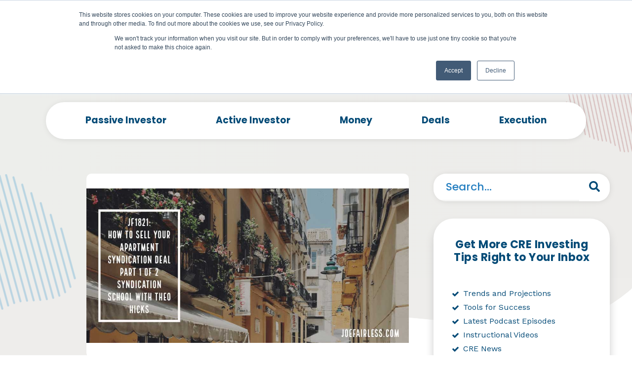

--- FILE ---
content_type: text/html; charset=UTF-8
request_url: https://www.bestevercre.com/podcast/jf1821-how-to-sell-your-apartment-syndication-deal-part-1-of-2-syndication-school-with-theo-hicks
body_size: 20801
content:
<!doctype html><html lang="en"><head>
    <meta charset="utf-8">
    <title>JF1821: How To Sell Your Apartment Syndication Deal Part 1 of 2 |</title>
      <meta name="google-site-verification" content="uYTmVd5Up00F9G7iQH9VnkVu2d0ag4xXXGFrPBiTDF4">
    <link rel="shortcut icon" href="https://www.bestevercre.com/hubfs/Best%20Ever%20Logo%203%20Variation-100.jpg">
    <meta name="description" content="Now that we’ve completed the business cycle with our apartment syndication deal, is it time to sell?">
    
    
          
          
     
    

    
    
    

    
    
    
    <link href="https://fonts.googleapis.com/css2?family=Work+Sans:ital,wght@0,100;0,200;0,300;0,400;0,500;0,600;0,700;0,800;0,900;1,100;1,200;1,300;1,400;1,500;1,600;1,700;1,800;1,900&amp;display=swap" rel="stylesheet">
    <link href="https://fonts.googleapis.com/css2?family=Poppins:ital,wght@0,100;0,200;0,300;0,400;0,500;0,600;0,700;0,800;0,900;1,100;1,200;1,300;1,400;1,500;1,600;1,700;1,800;1,900&amp;display=swap" rel="stylesheet">
    <link rel="stylesheet" type="text/css" href="https://cdnjs.cloudflare.com/ajax/libs/fancybox/3.3.5/jquery.fancybox.min.css"> 
    <link href="https://cdnjs.cloudflare.com/ajax/libs/font-awesome/4.7.0/css/font-awesome.min.css" rel="stylesheet">
    <link rel="shortcut icon" href="https://www.bestevercre.com/hubfs/Best%20Ever%20Logo%203%20Variation-100.jpg">
    <script src="https://www.bestevercre.com/hubfs/hub_generated/template_assets/1/65472820768/1742598455917/template_jquery_library.min.js"></script>
    
  
<script type="application/ld+json">
{
  "@context": "https://schema.org",
  "@type": "Corporation",
  "name": "Bestever CRE",
  "url": "https://www.bestevercre.com/podcast/jf1821-how-to-sell-your-apartment-syndication-deal-part-1-of-2-syndication-school-with-theo-hicks",
  "logo": "https://www.bestevercre.com/hubfs/Best%20Ever%20Theme2022/Asssetes/Image/Besteverlogo.png",
  "sameAs": [
    "https://www.facebook.com/besteverrealestate",
    "https://www.youtube.com/c/BestEverShow"
  ]
}
</script>


<script type="application/ld+json">
{
  "@context": "https://schema.org/",
  "@type": "Person",
  "name": "Joe Fairless ",
  "url": "https://www.bestevercre.com/",
  "image": "https://www.bestevercre.com/hubfs/Best%20Ever%20Theme2022/Asssetes/Image/Besteverlogo.png",
  "sameAs": [
    "https://www.facebook.com/besteverrealestate",
    "https://www.youtube.com/c/BestEverShow"
  ]
}
</script>









     
    
   
  <meta name="viewport" content="width=device-width, initial-scale=1"><script src="/hs/hsstatic/jquery-libs/static-1.4/jquery/jquery-1.11.2.js"></script><script src="/hs/hsstatic/jquery-libs/static-1.4/jquery-migrate/jquery-migrate-1.2.1.js"></script><script>hsjQuery = window['jQuery'];</script><meta property="og:description" content="Now that we’ve completed the business cycle with our apartment syndication deal, is it time to sell?"><meta property="og:title" content="JF1821: How To Sell Your Apartment Syndication Deal Part 1 of 2 |"><meta name="twitter:description" content="Now that we’ve completed the business cycle with our apartment syndication deal, is it time to sell?"><meta name="twitter:title" content="JF1821: How To Sell Your Apartment Syndication Deal Part 1 of 2 |"><style>
a.cta_button{-moz-box-sizing:content-box !important;-webkit-box-sizing:content-box !important;box-sizing:content-box !important;vertical-align:middle}.hs-breadcrumb-menu{list-style-type:none;margin:0px 0px 0px 0px;padding:0px 0px 0px 0px}.hs-breadcrumb-menu-item{float:left;padding:10px 0px 10px 10px}.hs-breadcrumb-menu-divider:before{content:'›';padding-left:10px}.hs-featured-image-link{border:0}.hs-featured-image{float:right;margin:0 0 20px 20px;max-width:50%}@media (max-width: 568px){.hs-featured-image{float:none;margin:0;width:100%;max-width:100%}}.hs-screen-reader-text{clip:rect(1px, 1px, 1px, 1px);height:1px;overflow:hidden;position:absolute !important;width:1px}
</style><link rel="stylesheet" href="https://www.bestevercre.com/hubfs/hub_generated/template_assets/1/65479084583/1742598483831/template_mainWp.min.css"><link rel="stylesheet" href="https://www.bestevercre.com/hubfs/hub_generated/template_assets/1/65539183445/1742598484967/template_best_ever.min.css"><link rel="stylesheet" href="https://www.bestevercre.com/hubfs/hub_generated/template_assets/1/65478988938/1742598482167/template_layouts.min.css"><link rel="stylesheet" href="https://www.bestevercre.com/hubfs/hub_generated/template_assets/1/65474195808/1742598479291/template_flexslider.min.css"><link rel="stylesheet" href="https://www.bestevercre.com/hubfs/hub_generated/template_assets/1/65474195302/1742598476764/template_agency_stylesheet_v3.min.css"><link rel="stylesheet" href="https://www.bestevercre.com/hubfs/hub_generated/template_assets/1/67539183974/1742598490254/template_owlcarouselmin.min.css"><link rel="stylesheet" href="https://www.bestevercre.com/hubfs/hub_generated/template_assets/1/67423338574/1742598489820/template_dev2.min.css"><link rel="stylesheet" href="https://www.bestevercre.com/hubfs/hub_generated/template_assets/1/67422993943/1742598489348/template_dev3.min.css"><link rel="stylesheet" href="https://www.bestevercre.com/hubfs/hub_generated/template_assets/1/65474005577/1742598473645/template_theme-overrides.css"><style>
  #hs_cos_wrapper_module_16033746679183 header .hs-search-field {
  position:relative;
  padding:10px;
  width:150px;
}

#hs_cos_wrapper_module_16033746679183 header .hs-search-field__input {
  box-sizing:border-box;
  width:100%;
}

#hs_cos_wrapper_module_16033746679183 header.hs-search-field__bar button svg { height:10px; }

#hs_cos_wrapper_module_16033746679183 header.hs-search-field__suggestions {
  margin:0;
  padding:0;
  list-style:none;
}

#hs_cos_wrapper_module_16033746679183 header.hs-search-field--open .hs-search-field__suggestions { border:1px solid #000; }

#hs_cos_wrapper_module_16033746679183 header.hs-search-field__suggestions li {
  display:block;
  margin:0;
  padding:0;
}

#hs_cos_wrapper_module_16033746679183 header.hs-search-field__suggestions #results-for { font-weight:bold; }

#hs_cos_wrapper_module_16033746679183 header.hs-search-field__suggestions a,
#hs_cos_wrapper_module_16033746679183 header.hs-search-field__suggestions #results-for { display:block; }

#hs_cos_wrapper_module_16033746679183 header.hs-search-field__suggestions a:hover,
#hs_cos_wrapper_module_16033746679183 header.hs-search-field__suggestions a:focus {
  background-color:rgba(0,0,0,0.1);
  outline:none;
}

@media (max-width:429px) {
  #hs_cos_wrapper_module_16033746679183 header.hs-search-field .search-header { display:none; }
}

</style><link rel="stylesheet" href="https://www.bestevercre.com/hubfs/hub_generated/module_assets/1/68097416110/1742592958035/module_Bestever_Blog_Posting_Search_With_Tag_List_Module.min.css"><link rel="stylesheet" href="https://www.bestevercre.com/hubfs/hub_generated/module_assets/1/68451476602/1742592963286/module_Audio_Module.min.css"><link rel="stylesheet" href="https://www.bestevercre.com/hubfs/hub_generated/module_assets/1/71153144111/1742592975918/module_New_Only_Search_Module.min.css"><link rel="stylesheet" href="https://www.bestevercre.com/hubfs/hub_generated/module_assets/1/69048484419/1742592969850/module_Best_Ever_Blog_List_Latest_News_Form_Module_New.min.css"><link rel="stylesheet" href="https://www.bestevercre.com/hubfs/hub_generated/module_assets/1/67308444194/1742592932075/module_Best_Ever_Right_Top_Related_Post_Module.min.css"><link rel="stylesheet" href="https://www.bestevercre.com/hubfs/hub_generated/module_assets/1/73973428401/1742592993663/module_New_Podcast_Custom_Lead_Flow_Module.min.css"><link rel="stylesheet" href="https://www.bestevercre.com/hubfs/hub_generated/module_assets/1/76135320204/1742593012911/module_Newsletters_Custom_Lead_Flow_Module.min.css"><style>
  @font-face {
    font-family: "Poppins";
    font-weight: 400;
    font-style: normal;
    font-display: swap;
    src: url("/_hcms/googlefonts/Poppins/regular.woff2") format("woff2"), url("/_hcms/googlefonts/Poppins/regular.woff") format("woff");
  }
  @font-face {
    font-family: "Poppins";
    font-weight: 700;
    font-style: normal;
    font-display: swap;
    src: url("/_hcms/googlefonts/Poppins/700.woff2") format("woff2"), url("/_hcms/googlefonts/Poppins/700.woff") format("woff");
  }
  @font-face {
    font-family: "Poppins";
    font-weight: 700;
    font-style: normal;
    font-display: swap;
    src: url("/_hcms/googlefonts/Poppins/700.woff2") format("woff2"), url("/_hcms/googlefonts/Poppins/700.woff") format("woff");
  }
  @font-face {
    font-family: "Work Sans";
    font-weight: 400;
    font-style: normal;
    font-display: swap;
    src: url("/_hcms/googlefonts/Work_Sans/regular.woff2") format("woff2"), url("/_hcms/googlefonts/Work_Sans/regular.woff") format("woff");
  }
  @font-face {
    font-family: "Work Sans";
    font-weight: 700;
    font-style: normal;
    font-display: swap;
    src: url("/_hcms/googlefonts/Work_Sans/700.woff2") format("woff2"), url("/_hcms/googlefonts/Work_Sans/700.woff") format("woff");
  }
</style><script>
var _hsp = window._hsp = window._hsp || [];
window.dataLayer = window.dataLayer || [];
function gtag(){dataLayer.push(arguments);}

var useGoogleConsentModeV2 = true;
var waitForUpdateMillis = 1000;



var hsLoadGtm = function loadGtm() {
    if(window._hsGtmLoadOnce) {
      return;
    }

    if (useGoogleConsentModeV2) {

      gtag('set','developer_id.dZTQ1Zm',true);

      gtag('consent', 'default', {
      'ad_storage': 'denied',
      'analytics_storage': 'denied',
      'ad_user_data': 'denied',
      'ad_personalization': 'denied',
      'wait_for_update': waitForUpdateMillis
      });

      _hsp.push(['useGoogleConsentModeV2'])
    }

    (function(w,d,s,l,i){w[l]=w[l]||[];w[l].push({'gtm.start':
    new Date().getTime(),event:'gtm.js'});var f=d.getElementsByTagName(s)[0],
    j=d.createElement(s),dl=l!='dataLayer'?'&l='+l:'';j.async=true;j.src=
    'https://www.googletagmanager.com/gtm.js?id='+i+dl;f.parentNode.insertBefore(j,f);
    })(window,document,'script','dataLayer','GTM-M7QGG8D');

    window._hsGtmLoadOnce = true;
};

_hsp.push(['addPrivacyConsentListener', function(consent){
  if(consent.allowed || (consent.categories && consent.categories.analytics)){
    hsLoadGtm();
  }
}]);

</script><script type="text/javascript" src="https://www.bugherd.com/sidebarv2.js?apikey=n5pvz8fugjmpxtj3pvu0eg" async="true"></script><script>(function(w,d,s,l,i){w[l]=w[l]||[];w[l].push({'gtm.start':
new Date().getTime(),event:'gtm.js'});var f=d.getElementsByTagName(s)[0],
j=d.createElement(s),dl=l!='dataLayer'?'&l='+l:'';j.async=true;j.src=
'https://www.googletagmanager.com/gtm.js?id='+i+dl;f.parentNode.insertBefore(j,f);
})(window,document,'script','dataLayer','GTM-ML5XG64');</script><script async src="https://www.googletagmanager.com/gtag/js?id=G-43KQFKQYG0"></script><script>
  window.dataLayer = window.dataLayer || [];
  function gtag(){dataLayer.push(arguments);}
  gtag('js', new Date());

  gtag('config', 'G-43KQFKQYG0');
</script><script type="application/ld+json">
          {
            "@context": "http://schema.org",
            "@type": "Webpage",
           "name" : "JF1821: How To Sell Your Apartment Syndication Deal Part 1 of 2 |",
            "description" : "Now that we’ve completed the business cycle with our apartment syndication deal, is it time to sell?",
            "url" : "https://www.bestevercre.com/podcast/jf1821-how-to-sell-your-apartment-syndication-deal-part-1-of-2-syndication-school-with-theo-hicks"
          }
    </script><link rel="amphtml" href="https://www.bestevercre.com/podcast/jf1821-how-to-sell-your-apartment-syndication-deal-part-1-of-2-syndication-school-with-theo-hicks?hs_amp=true"><meta property="og:image" content="https://www.bestevercre.com/hubfs/Compressed/JF1821.jpg"><meta property="og:image:width" content="1014"><meta property="og:image:height" content="487"><meta property="og:image:alt" content="JF1821: How To Sell Your Apartment Syndication Deal Part 1 of 2"><meta name="twitter:image" content="https://www.bestevercre.com/hubfs/Compressed/JF1821.jpg"><meta name="twitter:image:alt" content="JF1821: How To Sell Your Apartment Syndication Deal Part 1 of 2"><meta property="og:url" content="https://www.bestevercre.com/podcast/jf1821-how-to-sell-your-apartment-syndication-deal-part-1-of-2-syndication-school-with-theo-hicks"><meta name="twitter:card" content="summary_large_image"><link rel="canonical" href="https://www.bestevercre.com/podcast/jf1821-how-to-sell-your-apartment-syndication-deal-part-1-of-2-syndication-school-with-theo-hicks"><script type="text/javascript" src="https://www.bugherd.com/sidebarv2.js?apikey=n5pvz8fugjmpxtj3pvu0eg" async="true"></script><script>(function(w,d,s,l,i){w[l]=w[l]||[];w[l].push({'gtm.start':
new Date().getTime(),event:'gtm.js'});var f=d.getElementsByTagName(s)[0],
j=d.createElement(s),dl=l!='dataLayer'?'&l='+l:'';j.async=true;j.src=
'https://www.googletagmanager.com/gtm.js?id='+i+dl;f.parentNode.insertBefore(j,f);
})(window,document,'script','dataLayer','GTM-ML5XG64');</script><script async src="https://www.googletagmanager.com/gtag/js?id=G-43KQFKQYG0"></script><script>
  window.dataLayer = window.dataLayer || [];
  function gtag(){dataLayer.push(arguments);}
  gtag('js', new Date());

  gtag('config', 'G-43KQFKQYG0');
</script><script type="application/ld+json">
          {
            "@context": "http://schema.org",
            "@type": "Webpage",
           "name" : "JF1821: How To Sell Your Apartment Syndication Deal Part 1 of 2 |",
            "description" : "Now that we’ve completed the business cycle with our apartment syndication deal, is it time to sell?",
            "url" : "https://www.bestevercre.com/podcast/jf1821-how-to-sell-your-apartment-syndication-deal-part-1-of-2-syndication-school-with-theo-hicks"
          }
    </script><meta property="og:type" content="article"><link rel="alternate" type="application/rss+xml" href="https://www.bestevercre.com/podcast/rss.xml"><meta name="twitter:domain" content="www.bestevercre.com"><script src="//platform.linkedin.com/in.js" type="text/javascript">
    lang: en_US
</script><meta http-equiv="content-language" content="en"><script type="application/ld+json">
{
  "@context": "https://schema.org",
  "@type": "Article",
  "mainEntityOfPage": {
    "@type": "WebPage",
    "@id": "https://www.bestevercre.com/podcast/jf1821-how-to-sell-your-apartment-syndication-deal-part-1-of-2-syndication-school-with-theo-hicks"
  },
  "headline": "JF1821: How To Sell Your Apartment Syndication Deal Part 1 of 2 |",
  "description": "Now that we’ve completed the business cycle with our apartment syndication deal, is it time to sell?",
  "image": "",  
  "author": {
    "@type": "Organization",
    "name": "Best Ever CRE"
  },  
  "publisher": {
    "@type": "Organization",
    "name": "Best Ever CRE",
    "logo": {
      "@type": "ImageObject",
      "url": "https://www.bestevercre.com/hubfs/Best%20Ever%20Theme2022/Asssetes/Image/Besteverlogo.png"
    }
  },
  "datePublished": "2020-07-02",
  "dateModified": "2022-06-23"
}
</script><meta name="generator" content="HubSpot"></head>
  

    


    
    
    
    

    

    
    






















    

    
<!--  Added by GoogleTagManager integration -->


<!-- /Added by GoogleTagManager integration -->




<!-- Google Tag Manager -->

<!-- End Google Tag Manager -->
<!-- Global site tag (gtag.js) - Google Analytics -->


  

















<!-- Google Tag Manager -->

<!-- End Google Tag Manager -->
<!-- Global site tag (gtag.js) - Google Analytics -->


  















  <body class="top   hs-content-id-69428897569 hs-blog-post hs-blog-id-57008574210   gGGG ">
<!--  Added by GoogleTagManager integration -->
<noscript><iframe src="https://www.googletagmanager.com/ns.html?id=GTM-M7QGG8D" height="0" width="0" style="display:none;visibility:hidden"></iframe></noscript>

<!-- /Added by GoogleTagManager integration -->

    <div class="body-wrapper   hs-content-id-69428897569 hs-blog-post hs-blog-id-57008574210">
      
      <div data-global-resource-path="HS Theme 2020/Best ever 2022/templates/partials/headerWp.html"><div id="hs_cos_wrapper_module_16033746679183" class="hs_cos_wrapper hs_cos_wrapper_widget hs_cos_wrapper_type_module" style="" data-hs-cos-general-type="widget" data-hs-cos-type="module"><header>
  <div class="container">
    <div class="inner flex align-center" style="align-items:center;">
      <div class="logo">
        
        
        
        
        
        <a href="https://www.bestevercre.com">
          <img src="https://www.bestevercre.com/hubfs/Best%20Ever%20Theme2022/Asssetes/Image/Besteverlogo.png" alt="Passive Real Estate Investing ">
          
        </a>
      </div>
      <div class="mainmenu">
        <span id="hs_cos_wrapper_module_16033746679183_" class="hs_cos_wrapper hs_cos_wrapper_widget hs_cos_wrapper_type_menu" style="" data-hs-cos-general-type="widget" data-hs-cos-type="menu"><div id="hs_menu_wrapper_module_16033746679183_" class="hs-menu-wrapper active-branch flyouts hs-menu-flow-horizontal" role="navigation" data-sitemap-name="default" data-menu-id="65220370851" aria-label="Navigation Menu">
 <ul role="menu">
  <li class="hs-menu-item hs-menu-depth-1 hs-item-has-children" role="none"><a href="javascript:;" aria-haspopup="true" aria-expanded="false" role="menuitem">Investors</a>
   <ul role="menu" class="hs-menu-children-wrapper">
    <li class="hs-menu-item hs-menu-depth-2" role="none"><a href="https://www.bestevercre.com/passive-real-estate-investors" role="menuitem">Passive Investors</a></li>
    <li class="hs-menu-item hs-menu-depth-2" role="none"><a href="https://www.bestevercre.com/active-real-estate-investors" role="menuitem">Active Investors</a></li>
   </ul></li>
  <li class="hs-menu-item hs-menu-depth-1 hs-item-has-children" role="none"><a href="https://www.bestevercre.com/podcast" aria-haspopup="true" aria-expanded="false" role="menuitem">Podcast</a>
   <ul role="menu" class="hs-menu-children-wrapper">
    <li class="hs-menu-item hs-menu-depth-2" role="none"><a href="https://www.bestevercre.com/podcast" role="menuitem">Best Ever CRE Show</a></li>
    <li class="hs-menu-item hs-menu-depth-2" role="none"><a href="/podcast/tag/actively-passive-show" role="menuitem">Actively Passive Show</a></li>
    <li class="hs-menu-item hs-menu-depth-2" role="none"><a href="/podcast/tag/passive-investor-tips" role="menuitem">Passive Investor Tips</a></li>
    <li class="hs-menu-item hs-menu-depth-2" role="none"><a href="/podcast/tag/syndication-school" role="menuitem">Syndication School</a></li>
    <li class="hs-menu-item hs-menu-depth-2" role="none"><a href="/podcast/tag/round-table" role="menuitem">Round Table</a></li>
    <li class="hs-menu-item hs-menu-depth-2" role="none"><a href="/podcast/tag/beyond-multifamily" role="menuitem">Beyond Multifamily</a></li>
    <li class="hs-menu-item hs-menu-depth-2" role="none"><a href="https://www.bestevercre.com/podcast-sign-up" role="menuitem">Podcast Sign Up</a></li>
   </ul></li>
  <li class="hs-menu-item hs-menu-depth-1 hs-item-has-children" role="none"><a href="javascript:;" aria-haspopup="true" aria-expanded="false" role="menuitem">Learn</a>
   <ul role="menu" class="hs-menu-children-wrapper">
    <li class="hs-menu-item hs-menu-depth-2" role="none"><a href="https://www.bestevercre.com/access" role="menuitem">Newsletter</a></li>
    <li class="hs-menu-item hs-menu-depth-2" role="none"><a href="https://www.bestevercre.com/toolkit" role="menuitem">Investing Tools</a></li>
    <li class="hs-menu-item hs-menu-depth-2" role="none"><a href="https://www.bestevercre.com/blog" role="menuitem">Blog </a></li>
    <li class="hs-menu-item hs-menu-depth-2" role="none"><a href="https://www.bestevercre.com/course" role="menuitem">Courses</a></li>
    <li class="hs-menu-item hs-menu-depth-2" role="none"><a href="https://www.bestevercre.com/books" role="menuitem">Books</a></li>
    <li class="hs-menu-item hs-menu-depth-2" role="none"><a href="https://www.bestevercre.com/events" role="menuitem">Events</a></li>
    <li class="hs-menu-item hs-menu-depth-2" role="none"><a href="https://www.bestevercre.com/cincinnati-meetup" role="menuitem">Cincinnati Meet-up</a></li>
   </ul></li>
  <li class="hs-menu-item hs-menu-depth-1 hs-item-has-children" role="none"><a href="https://www.besteverconference.com/" aria-haspopup="true" aria-expanded="false" role="menuitem" target="_blank" rel="noopener">Conference</a>
   <ul role="menu" class="hs-menu-children-wrapper">
    <li class="hs-menu-item hs-menu-depth-2" role="none"><a href="https://www.besteverconference.com/" role="menuitem" target="_blank" rel="noopener">Conference</a></li>
   </ul></li>
  <li class="hs-menu-item hs-menu-depth-1 hs-item-has-children" role="none"><a href="javascript:;" aria-haspopup="true" aria-expanded="false" role="menuitem">About Us</a>
   <ul role="menu" class="hs-menu-children-wrapper">
    <li class="hs-menu-item hs-menu-depth-2" role="none"><a href="https://www.bestevercre.com/founder" role="menuitem">Founder</a></li>
    <li class="hs-menu-item hs-menu-depth-2" role="none"><a href="/blog/tag/best-ever-causes" role="menuitem">Best Ever Causes</a></li>
    <li class="hs-menu-item hs-menu-depth-2" role="none"><a href="https://www.bestevercre.com/partners" role="menuitem">Partners</a></li>
   </ul></li>
  <li class="hs-menu-item hs-menu-depth-1" role="none"><a href="https://www.bestevercre.com/community" role="menuitem">Community</a></li>
 </ul>
</div></span>
      </div>
      
      
    </div>
  </div>
</header>
</div></div>
      

       

<main class="blog  no-sticky best-blg-post ">
  <div class="KW_progressContainer">
    <div class="KW_progressBar">

    </div>
  </div>
  <div class="best-new-post">
    
    <div id="hs_cos_wrapper_module_16468210003743" class="hs_cos_wrapper hs_cos_wrapper_widget hs_cos_wrapper_type_module" style="" data-hs-cos-general-type="widget" data-hs-cos-type="module"><div class="best-serach-bg ">
  <div class="best-serach-bg-inner" style="background: rgb(0,0,0);
                                           background: linear-gradient(90deg, rgba(0,0,0,1) 0%, rgba(237,238,235,1) 0%, rgba(237,236,234,1) 100%);">


    <div class="container">
      <div class="best-serach-inner  dis-flex">
        <div class="best-serach-left custom-menu-primary">
          <span id="hs_cos_wrapper_module_164570052328049_" class="hs_cos_wrapper hs_cos_wrapper_widget hs_cos_wrapper_type_menu" style="" data-hs-cos-general-type="widget" data-hs-cos-type="menu">
            <div class="best-category-title"><h4>Categories</h4></div>
            <div id="hs_menu_wrapper_module_164570052328049_" class="hs-menu-wrapper active-branch flyouts hs-menu-flow-horizontal" role="navigation" data-sitemap-name="default" data-menu-id="67021196596" aria-label="Navigation Menu">
              <ul role="menu">
                

                
                <li class="hs-menu-item hs-menu-depth-1 podcast   hide"><a href="https://www.bestevercre.com/podcast/tag/podcast" role="menuitem">Podcast</a></li>

                
                <li class="hs-menu-item hs-menu-depth-1 active-investor   hide"><a href="https://www.bestevercre.com/podcast/tag/active-investor" role="menuitem">Active Investor</a></li>

                
                <li class="hs-menu-item hs-menu-depth-1 money   hide"><a href="https://www.bestevercre.com/podcast/tag/money" role="menuitem">Money</a></li>

                
                <li class="hs-menu-item hs-menu-depth-1 deals   hide"><a href="https://www.bestevercre.com/podcast/tag/deals" role="menuitem">Deals</a></li>

                
                <li class="hs-menu-item hs-menu-depth-1 passive-investor   hide"><a href="https://www.bestevercre.com/podcast/tag/passive-investor" role="menuitem">Passive Investor</a></li>

                
                <li class="hs-menu-item hs-menu-depth-1 syndication-school   hide"><a href="https://www.bestevercre.com/podcast/tag/syndication-school" role="menuitem">Syndication School</a></li>

                
                <li class="hs-menu-item hs-menu-depth-1 execution   hide"><a href="https://www.bestevercre.com/podcast/tag/execution" role="menuitem">Execution</a></li>

                
                <li class="hs-menu-item hs-menu-depth-1 passive-investor-tips   hide"><a href="https://www.bestevercre.com/podcast/tag/passive-investor-tips" role="menuitem">Passive Investor Tips</a></li>

                
                <li class="hs-menu-item hs-menu-depth-1 actively-passive-show   hide"><a href="https://www.bestevercre.com/podcast/tag/actively-passive-show" role="menuitem">Actively Passive Show</a></li>

                
                <li class="hs-menu-item hs-menu-depth-1 multifamily   hide"><a href="https://www.bestevercre.com/podcast/tag/multifamily" role="menuitem">Multifamily</a></li>

                
                <li class="hs-menu-item hs-menu-depth-1 passive-active-investors   hide"><a href="https://www.bestevercre.com/podcast/tag/passive-active-investors" role="menuitem">Passive &amp; Active Investors</a></li>

                
                <li class="hs-menu-item hs-menu-depth-1 round-table   hide"><a href="https://www.bestevercre.com/podcast/tag/round-table" role="menuitem">Round Table</a></li>

                
                <li class="hs-menu-item hs-menu-depth-1 beyond-multifamily   hide"><a href="https://www.bestevercre.com/podcast/tag/beyond-multifamily" role="menuitem">Beyond Multifamily</a></li>

                
                <li class="hs-menu-item hs-menu-depth-1 podcast-passive   hide"><a href="https://www.bestevercre.com/podcast/tag/podcast-passive" role="menuitem">Podcast &amp; Passive</a></li>

                
                <li class="hs-menu-item hs-menu-depth-1 property-managment   hide"><a href="https://www.bestevercre.com/podcast/tag/property-managment" role="menuitem">Property Managment</a></li>

                



              </ul>
            </div></span>

        </div>
        <div class="best-serach-right">
         
        </div>
      </div>
    </div>
     <div class="best-shape">
      <svg xmlns="http://www.w3.org/2000/svg" id="Layer_1" data-name="Layer 1" viewbox="0 0 921.53 229.85"><path d="M922,229.85H0V212.14a482.62,482.62,0,0,0,57.3-.86,390.26,390.26,0,0,0,60.15-9c32.86-7.59,62.87-21.34,90.85-40.15,29.78-20,59.94-39.47,90.22-58.73,23.58-15,48.26-27.92,74.8-37a291.55,291.55,0,0,1,62.6-13.71c29-3.22,58.13-3.34,87.2-1.42,24.89,1.64,49.72,4,74.57,6.18,23.41,2,46.78,4.57,70.22,6.33,24.87,1.86,49.77,3.42,74.69,4.47a380.56,380.56,0,0,0,74.86-3.94Q876,55.21,920.24,15.8a4.12,4.12,0,0,0,1.29-3.59" fill="#fff" fill-rule="evenodd"></path><path d="M0,0V212.14a482.62,482.62,0,0,0,57.3-.86,390.26,390.26,0,0,0,60.15-9c32.86-7.59,62.87-21.34,90.85-40.15,29.78-20,59.94-39.47,90.22-58.73,23.58-15,48.26-27.92,74.8-37a291.55,291.55,0,0,1,62.6-13.71c29-3.22,58.13-3.34,87.2-1.42,24.89,1.64,49.72,4,74.57,6.18,23.41,2,46.78,4.57,70.22,6.33,24.87,1.86,49.77,3.42,74.69,4.47a380.56,380.56,0,0,0,74.86-3.94Q876,55.21,920.24,15.8a4.12,4.12,0,0,0,1.29-3.59V0Z" fill="#eeedeb" fill-rule="evenodd"></path></svg>
      </div>
     <div class="left-pattern">
       
      
      
      
      
      
      <img src="https://www.bestevercre.com/hubfs/Imported%20images/left-shape.png" alt="Active Investor" loading="lazy" style="max-width: 100%; height: auto;">
      
    </div>
    <div class="right-pattern patternBlogRight">
      
      
      
      
      
      
      <img src="https://www.bestevercre.com/hubfs/Imported%20images/right-shape.png" alt="Passive Investor" loading="lazy" style="max-width: 100%; height: auto;">
      
    </div>
  </div>
</div></div>
    <div class="best-blglist-parent">
      <div class="container">
        <div class="best-blglist-inner dis-flex main-content">



          <div class="best-blglist-left">
            <div class="custom-social-wrap">
              <div class="cbp-intro-qurt sidebarr" id="sidebar2">
                <div class="navigation" id="mainNav">

                </div>
                <div class="blogSocialSharing">
                   <a class="email-share" href="mailto:?subject=JF1821:%20How%20To%20Sell%20Your%20Apartment%20Syndication%20Deal%20Part%201%20of%202%20|&amp;body=Now%20that%20we’ve%20completed%20the%20business%20cycle%20with%20our%20apartment%20syndication%20deal,%20is%20it%20time%20to%20sell?&nbsp;&nbsp;https://www.bestevercre.com/podcast/jf1821-how-to-sell-your-apartment-syndication-deal-part-1-of-2-syndication-school-with-theo-hicks"><i class="fa fa-envelope" aria-hidden="true"></i></a>
                  <a target="_blank" rel="noopener" href="http://www.facebook.com/sharer/sharer.php?u=https://www.bestevercre.com/podcast/jf1821-how-to-sell-your-apartment-syndication-deal-part-1-of-2-syndication-school-with-theo-hicks"><i class="fa fa-facebook" aria-hidden="true"></i></a>
                  <a target="_blank" rel="noopener" href="http://www.linkedin.com/shareArticle?mini=true&amp;url=https://www.bestevercre.com/podcast/jf1821-how-to-sell-your-apartment-syndication-deal-part-1-of-2-syndication-school-with-theo-hicks"><i class="fa fa-linkedin" aria-hidden="true"></i></a>
                  <a target="_blank" rel="noopener" href="https://twitter.com/intent/tweet?original_referer=&amp;url=https://www.bestevercre.com/podcast/jf1821-how-to-sell-your-apartment-syndication-deal-part-1-of-2-syndication-school-with-theo-hicks"><i class="fa fa-twitter" aria-hidden="true"></i></a>
                  
                </div>
              </div>
            </div>
            <div class="best-blglist-left-inner">
              <div class="best-posting">

                 <div class="best-blg-feimg bg-normal" style="background-image:url(https://www.bestevercre.com/hubfs/Compressed/JF1821.jpg)"> </div> 

                <div class="dis-flex date-author new-date-author">


                  

                </div>

                <div class="dis-flex mbtm10">

                  <div class="newpdcstbox">
                    <div id="hs_cos_wrapper_module_16485455595394" class="hs_cos_wrapper hs_cos_wrapper_widget hs_cos_wrapper_type_module" style="" data-hs-cos-general-type="widget" data-hs-cos-type="module">
<div class="best-blg-timeinner dis-flex">
  <div class="best-blg-clock">
    <i class="fa fa-microphone" aria-hidden="true"></i>
  </div>
  <div class="best-blg-time">

    <span class="listen" style="display:none;"><span class="listen-time"></span> MIN TO LISTEN</span>

  </div>
</div>
</div>
                  </div>

                  <div class="best-blg-time newpdcstbox">
                    <span>
                      <span><i class="fa fa-calendar" aria-hidden="true"></i></span>
                      August 28, 2019
                    </span>                 
                  </div>
                </div>
                
                <div class="best-posting-hdr">
                  <h1 class="new-h3">  <span id="hs_cos_wrapper_name" class="hs_cos_wrapper hs_cos_wrapper_meta_field hs_cos_wrapper_type_text" style="" data-hs-cos-general-type="meta_field" data-hs-cos-type="text">JF1821: How To Sell Your Apartment Syndication Deal Part 1 of 2 |</span> </h1>
                </div>
                <div class="best-blg-tag">
                  
                  <p id="hubspot-topic_data ">
                    
                    <a class="topic-link podcast" href="https://www.bestevercre.com/podcast/tag/podcast">Podcast</a>
                    
                    <a class="topic-link syndication-school" href="https://www.bestevercre.com/podcast/tag/syndication-school">Syndication School</a>
                    
                  </p>
                  
                </div>
                <div class="best-post-body addReadMore">
                  <span id="hs_cos_wrapper_post_body" class="hs_cos_wrapper hs_cos_wrapper_meta_field hs_cos_wrapper_type_rich_text" style="" data-hs-cos-general-type="meta_field" data-hs-cos-type="rich_text"><div class="post-content">
<div class="post-info top">
<div>
<div><span><div id="hs_cos_wrapper_module_1100303" class="hs_cos_wrapper hs_cos_wrapper_widget hs_cos_wrapper_type_module" style="" data-hs-cos-general-type="widget" data-hs-cos-type="module">

<div class="audio-section ">
    <div class="container">
        <div class="outter-only-text ">
            <div class="audioParent">
                
                <div class="audioInnerBoxes">
                    <div class="audioBox">
                        <div class="ready-player player">
                            <audio crossorigin>
                                <source src="https://www.bestevercre.com/hubfs/Podcast%20Blog%20Audio/JF_1821_-_SS_83_-_Series_21_-_Part_1.mp3" type="audio/mpeg">
                            </audio>
                        </div>
                    </div>
                </div>
              
               
            </div>

        </div>

    </div>
</div>
<br>
</div></span></div>
</div>
</div>
<div class="post-content-content">
<div class="entry-content">
<div class="player_container player-24736">
<div id="spp-box-below-video" class="spp-optin-box">
<div class="spp-optin-box-padding">
<div class="spp-optin-box-content">
<div class="spp-optin-box-headline">Join + receive...</div>
<div class="spp-optin-box-subheadline">&nbsp;</div>
<div class="spp-optin-box-form-wrap"><form accept-charset="utf-8" action="//joefairless.us5.list-manage.com/subscribe/post?u=81cab0ea2301845475e60ea10&amp;id=2bb8610107" method="post" target="_blank">
<div class="spp-optin-box-field" style="display: none !important;"><input name="" type="text" placeholder="First Name" data-role="none"></div>
<div class="spp-optin-box-field"><input name="EMAIL" type="text" placeholder="Email" data-role="none"></div>
<br>
<div style="display: none;"><input id="consent" name="checkbox" type="checkbox" value="check"> <br><br></div>
<div class="spp-optin-box-field-submit"><input id="sppoptinboxsubmit" class="spp-optin-box-submit" name="submit" type="submit" value=" Yep! I Want It. " data-role="none"></div>
</form></div>
</div>
</div>
</div>
</div>
<p>Now that we’ve completed the business cycle with our apartment syndication deal, is it time to sell? Theo will cover what you need to look into with each deal before making that decision. It may make sense sometimes to sell early, other times it won’t. How do you know when is the best time? Hit play to find out. If you enjoyed today’s episode remember to subscribe in iTunes and leave us a review!</p>
<p><strong>Best Ever Tweet:</strong></p>
<p>“You never want to get forced to sell”</p>
<p><strong>Free Document:</strong></p>
<p><a href="http://bit.ly/letterofdisposition" target="_blank" rel="noopener noreferrer">http://bit.ly/letterofdisposition</a></p>
<hr>
<p>Evicting a tenant can be painful, costing as much as $10,000 in court costs and legal fees, and take as long as four weeks to complete.</p>
<p>TransUnion SmartMove’s online tenant screening solution can help you quickly understand if you’re getting a reliable tenant, which can help you avoid potential problems such as non-payment and evictions.&nbsp; For a limited time, listeners of this podcast are invited to try SmartMove tenant screening for 25% off.</p>
<p>Go to&nbsp;<a href="http://tenantscreening.com/" target="_blank" rel="noopener noreferrer">tenantscreening.com</a>&nbsp;and enter code FAIRLESS for 25% off your next screening.</p>
<hr>
<h4 style="text-align: center;">TRANSCRIPTION</h4>
<p><strong>Joe Fairless:</strong> There needed to be a resource on apartment syndication that not only talked about each aspect of the syndication process, but how to actually do each of the things, and go into it in detail… And we thought “Hey, why not make it free, too?” That’s why we launched Syndication School.</p>
<p>Theo Hicks will go through a particular aspect of apartment syndication on today’s episode, and get into the details of how to do that particular thing. Enjoy this episode, and for more on apartment syndication and how to do things, go to apartmentsyndication.com, or to learn more about the Apartment Syndication School, go to syndicationschool.com, so you can listen to all the previous episodes.</p>
<p>&nbsp;</p>
<p><strong>Theo Hicks</strong>: Hi, Best Ever listeners. Welcome to another episode of the Syndication School series, a free resource focused on the how-to’s of apartment syndication. As always, I’m your host, Theo Hicks.</p>
<p>Each week we air two podcast and now video episodes that are typically a part of a larger podcast video series that’s focused on a specific aspect of the apartment syndication investment strategy. For the majority of these series we offer some sort of Microsoft Word document, Excel template, PowerPoint presentation, something for you to download for free, that accompanies that series. All of these free documents, as well as past Syndication School series can be found at SyndicationSchool.com.</p>
<p>This episode is going to be part one of what will likely be&nbsp; a two-part series entitled “How to sell your apartment syndication deal.” So we’re finally here, we’re finally at the end of the business plan on your first apartment syndication deal. Now it’s time to sell.</p>
<p>Again, this is most likely going to be two parts. In part one, which you’re listening to right now, we’re going to discuss the thought process of determining when to sell. We’ll get into that here in a second. Then tomorrow or in the next episode, in part two, we’re actually going to discuss the actual process of how to logistically sell your property at the end of the business plan.</p>
<p>One of the duties that we discussed for the asset manager is to frequently analyze the market that the apartment is located in. The purpose of analyzing the market is 1) to make sure you are staying up to date on some market rents, but secondarily, you are looking at properties that have recently sold, so that you can determine what you could potentially get if you were to sell your apartment community.</p>
<p>You don’t really care about the price that it sold at, it’s more what was the market cap rate the deal was sold at, because that is how you calculate the value of your property. You take a look at your current net operating income, you divide that by your market cap rate, and that is the current as-is value of your property. So that’s one way to determine the value.</p>
<p>A more formal way is to request a broker’s opinion of value; we’ll talk about a little bit more in tomorrow’s episode on how to actually do that… But essentially, you request an evaluation from your commercial real estate broker, and they will provide you with an opinion of what they believe the current value of your property is.</p>
<p>Now, you should be doing this, as I mentioned in the episodes about asset management – you should be evaluating the market in this capacity at least a few times a year, just so you know exactly what the value of your property is now, and you can determine what you could get if you sold the property, to see if it makes sense to sell early. However, the actual sales price, the amount of money you can get for the apartment is just one variable that you need to take into account when you are going through the process of determining whether or not you should sell&nbsp; your apartment community. There’s actually going to be six other variables, factors, whatever you wanna call them, that you should be looking at when you are, again, determining if you should sell your apartment deal, and that’s what we’re gonna focus on for the remainder of this episode. Obviously, one is the actual price that you can get.</p>
<p>Number two — before we go into this, the purpose of this is to determine if you should sell early. When you initially underwrote the deal, you stated to your investors your underwriting&nbsp; was based on a projected hold period. Maybe you determined that you were gonna hold on to that property for five years, and that’s what your projections are based off of. Or seven years, ten years. Whatever that number was, that is what your IRR, your cash-on-cash return calculations were based off of. So the purpose of this exercise is to determine if you should sell before the end of the hold period, before your projected sales date.</p>
<p>Something else you want to consider is the status of your loan. What type of loan did you initially secure on the property? A few things that you should consider about the loan is 1) the interest rate. Did you secure an interest-only loan? If you did, at this moment in time when you’re considering selling, how many more months or years are left on that interest-only portion? Because generally, during the interest-only portion of the loan your cashflow is going to be higher, because you’re not paying the principle. And it might make sense to wait until the end of the IO period to sell, because you can essentially get all that cashflow upfront, and then once you have to start paying down the principal and that cashflow is gone, or at least reduced, the principal that you’re paying to that lender that used to be cashflow is coming to you; once that’s gone, then you can consider selling your property.</p>
<p>Something else to think about is when this loan is actually due. You don’t ever wanna get forced to sell. We talked about this way back in the Syndication School series where we talked about the three immutable laws of real estate investing, with law number two being securing long-term debt, because you don’t want to get forced to sell or refinance the property.</p>
<p>So if you think it’s time to sell and your loan is going to be due pretty soon, then it might make sense to sell at that moment in time, rather than waiting until your loan is due and being forced to sell or refinance at that time… Because maybe the market turns from the time you decided that you wanted to sell, to when you actually do it, because you wanted to wait for&nbsp; your loan to expire, for some reason.</p>
<p>So overall, if your loan is due soon, then it might make sense to actually sell the deal early, to avoid being forced to sell or refinance. And then lastly, you wanna also know about the prepayment penalty on the loan. If there is a prepayment penalty, what is that amount going to be if you were to sell now, as opposed to selling a year from now or two years from now, and how much longer until the prepayment period expires. So if there is going to be a large prepayment penalty, or a prepayment penalty in general, you need to make sure you’re subtracting that from the sales proceeds. So when you’re doing your typical disposition analysis and determining how much money you’ll be left over after paying back your investors, paying the loan, paying the closing costs etc, you need to add in that prepayment penalty to that calculation, because you’re going to have to pay that.</p>
<p>If the prepayment penalty is expiring soon, or the prepayment penalty will negatively impact your returns, you wanna wait. If it’s vice-versa, if the prepayment penalty is not expiring for a long time and you paying it is not necessarily going to significantly decrease the returns, then it might make sense to sell.</p>
<p>So those are just three things to keep in mind about the loan – one will be the IO period, number two would be when the loan is due, and number three would be that prepayment penalty.</p>
<p>The next thing that you want to consider when you are determining to sell early is&nbsp; the status of your business plan. We are doing the Syndication School assuming that you are going to be a value-add investor, and all of the information we’ve provided is based on that specific business plan. If you’re doing a different business plan, the logic is still the same, it’s just the actual tactics are slightly different.</p>
<p>Assuming you’re doing the value-add business plan, that means you’re making physical improvements to the property in order to increase the income. So you’re upgrading interiors, you’re upgrading amenities, maybe adding in other amenities… Some sort of physical improvement to the actual property in order to get more money in rent and other income.</p>
<p>So each time you do one of these improvements, each time you renovate a unit and lease it up, each time you get a new amenity, the income at your property is going to be increasing. So if you haven’t completed your entire value-add business plan yet, you need to determine what you would be able to sell the property for if you were to wait and complete those value-add improvements.</p>
<p>So how many more units do&nbsp; you need to renovate, and how many more units could you renovate if you were to wait 6 months, 12 months, 18 months? And then based on that, what would be the overall returns to your investors if you waited to sell, once those units were renovated, 12 months, 18 months, 6 months? Just do a sensitivity analysis based on continuing your value-add business plan; maybe not to completion, but maybe it makes more sense to wait 12 months, because you can renovate 25% more of the units, the income is gonna go up by X, which means the value of the property is gonna go up by Y, and you could exceed your investors’ returns by even more.</p>
<p>If you’ve already completed your value-add business plan, then this point is not necessarily as important. But if you still have a large majority of units to renovate, it may make sense to capture that value first, and then selling the property at a later date, at a higher price.</p>
<p>A third thing to consider, outside of the actual sales price, is going to be the status of the market. The net operating income is only one of the factors that is used in the value calculation. The other is going to be the market cap rate. So you want to do some research to determine where the market and where the submarket is heading. This can be accomplished by analyzing a variety of research reports created by third-party companies like Marcus &amp; Millichap, CBRE, places like that. Or you can have conversations with your team members, property management companies, mortgage brokers, to determine what the cap rate is now and where they think the cap rate is going to be trending.</p>
<p>Obviously, this is all a projection, this is all estimates, it’s not going to be guaranteed; but if you believe the market is just going to improve, which means that the cap rate is going to reduce, then you’re going to be able to sell the property at a higher price, at a later date.</p>
<p>Another way to look at it is that if the trends are better than what your projections were, so if the exit cap rate projection that you assumed when you underwrote the deal is a lot higher than the trends, then it may make sense to wait to sell. And then obviously vice-versa – if the trends are not as good, then you might want to sell now, before the market turns.</p>
<p>So the next one is going to be pretty simple, and that’s just the age of the property. If the date of construction is before 1980’s, so the property is 30, 40 years old, then you are going to want to consider the fact that capital expenditures and deferred maintenance are going to be an ongoing issue. So more than likely you’ve got a number budgeted for cap ex, you’ve got a number budgeted for reserves, a number budgeted for maintenance or repairs.</p>
<p>Keep in mind that the longer you hold on to the property, the more cashflow you’re going to lose to those items. So if your budget is a lot less than what’s actually going on – so you projected $100/unit, whereas in reality you’re spending $200/unit, then each year that goes on and you’re spending that extra $100/month or per year, that’s eating away at your investors’ returns, so it might make sense to sell early, so that you can give them their returns back at a higher number than if you were to wait and continue to bleed out money to those cap ex issues.</p>
<p>Number five is going to be your investors’ risk tolerance. When you initially underwrote the deal you had your cash-on-cash and IRR projection, or whatever return projections that you used. So let’s say you projected an 18% IRR, with a 5-year exit, but after three years you determine that if you were to sell the property now, the IRR would actually be 27%. Obviously, continue to do what I said before – look at the age of the property, status of the market, status of the business plan and status of the loan, and use all those things to determine what the IRR would be if you waited 6 months, 12 months, 18 months etc, depending on how much longer your hold period is… And then based on those IRR numbers perform a sensitivity analysis using a varying cap rate. So what would happen to those IRR numbers if the market got better, and what would happen to those IRR numbers if the market got worse?</p>
<p>Now, if you sensitize those IRRs, and even if the market gets significantly better, the IRRs are not significantly better than that 27% number, then you are risking the chance of the market either remaining the same or getting worse, and you not being able to hit that 27% number.</p>
<p>So most likely, since your investors are passively investing, they have a lower risk tolerance, or at least a relatively low risk tolerance, compared to maybe let’s say an active investor… So if you’re not confident that you’re gonna be able to achieve a significantly higher IRR selling later compared to selling now, or whatever return factor is important to your investors – it might not be IRR – then if you wait to sell, you’re putting your investors’ capital at risk, and they might not want that. They might be happy with you selling early, getting that higher return, rather than waiting and maybe getting them a return that’s a few percentage points higher, but also maybe a few percentage points (or a lot of percentage points) lower.</p>
<p>That brings us into point number six, which is you want to also understand your investors’ investment goals, which you should already know when you had a conversation with them… Because at the end of the day, the decision to sell or not to sell is based off of the returns you can provide to your actual investors. They’re the ones that are the number one priority here. So what are their goals? Are their goals to receive their money back and profits back pretty quickly, so within 3-7 years? Is IRR something that’s really important to them? Or are they more focused on a longer-term hold that cash-flows, and they just wanna donate their equity back after 10-12 years?</p>
<p>If they care more about getting their money back sooner rather than later, then the IRR is likely going to be that important measurement, because the IRR is a time-based return measurement. So all things being equal, if you sold the property for $100,000 profit today, that $100,000 is worth more than $100,000 a year from now, or two years from now, or three years from now. And the IRR factor actually takes the time value of money into account. So the longer you’re holding the deal, the lower the IRR is going to be, unless obviously you’re significantly adding value and increasing the income at the property.</p>
<p>And then vice-versa – the faster the equity is return, the higher the IRR is going to be. So if that’s what they care about, it might make sense to sell sooner rather than later.</p>
<p>On the other hand, if your investors are more focused on that long-term cashflow, then you might want to wait to sell, because they don’t necessarily care about getting the upside, they don’t care about getting the money back; they just want a place to park their capital, receive 5%-10% return, and then at the end of the projected hold period they get their capital back… Because maybe this is how they planned their money, and they planned on that money being in there for ten years; then getting it back early – they don’t necessarily know what to do with it. If they say they planned on hold on to it for ten years and you get it back to them after five years, I’m sure they could repurpose that money, but maybe that’s something that they actually don’t want to do.</p>
<p>Overall, if you are confident that selling the property now will get you the highest return for your investors, then you should sell. And each of the factors I discussed are what you can use to determine if it is truly the best time to sell, or if you have a better chance of getting better returns to your investors by waiting.</p>
<p>So let’s say you determine that right now is the time to sell. What are the next steps? That’s what we’re gonna talk about in part two. In part two we’re gonna focus on the actual eight-step process for selling your apartment community.</p>
<p>Until then, I recommend listening to the other Syndication School series. I believe this is series 21, so we’ve got 20 other Syndication School series that you can listen to, a bunch of free documents as well… All of those can be found at SyndicationSchool.com.</p>
<p>Thanks for listening, and we will talk to you tomorrow.</p>
</div>
</div>
</div></span>
                 <div class="inner-contenr">
                  </div>
<!--                   <div class="shareTitle">
                    <h5>
                      Share this: 
                    </h5>
                  </div> -->
                  <div class="cw-social-share ss-list">
                    <!--                     <a href="https://www.facebook.com/besteverrealestate"><i class="fa fa-facebook" aria-hidden="true"></i></a>    
<a href="https://www.linkedin.com/company/besteverrealestate"><i class="fa fa-linkedin" aria-hidden="true"></i></a>
<a href="https://www.youtube.com/c/BestEverShow"><i class="fa fa-youtube-play" aria-hidden="true"></i></a> -->
                    <script>
                      $(function(){
                        var myFunction = function(elem){
                          var newVal = fnConvertTime(elem.duration);
                          console.log('New Value - ' + newVal);
                          $(elem).parents('.audcontainer').next(".best-blg-timeinner").find("span.listen-time").text(newVal);
                        };
                      });
                    </script>

<!--                     <a target="_blank"  rel="noopener" href="http://www.facebook.com/sharer/sharer.php?u=https://www.bestevercre.com/podcast/jf1821-how-to-sell-your-apartment-syndication-deal-part-1-of-2-syndication-school-with-theo-hicks"><i class="fa fa-facebook" aria-hidden="true"></i></a>
                    <a target="_blank"  rel="noopener" href="http://www.linkedin.com/shareArticle?mini=true&url=https://www.bestevercre.com/podcast/jf1821-how-to-sell-your-apartment-syndication-deal-part-1-of-2-syndication-school-with-theo-hicks"><i class="fa fa-linkedin" aria-hidden="true"></i></a>
                    <a target="_blank"  rel="noopener" href="https://twitter.com/intent/tweet?original_referer=&url=https://www.bestevercre.com/podcast/jf1821-how-to-sell-your-apartment-syndication-deal-part-1-of-2-syndication-school-with-theo-hicks"><i class="fa fa-twitter" aria-hidden="true"></i></a>
                -->  </div> 
                </div>
              </div>
            </div>
          </div>
          <div class="best-blglist-right ">
            <div class="inner-blog-post-right aaaaaa">
              <div id="hs_cos_wrapper_module_16500076660922" class="hs_cos_wrapper hs_cos_wrapper_widget hs_cos_wrapper_type_module" style="" data-hs-cos-general-type="widget" data-hs-cos-type="module"><div class="best-serach-inner  dis-flex">
    
      <div class="best-serach-right">
        <div class="best-mb-icon">
          <svg version="1.0" xmlns="http://www.w3.org/2000/svg" viewbox="0 0 512 512" aria-hidden="true"><g id="search1_layer"><path d="M505 442.7L405.3 343c-4.5-4.5-10.6-7-17-7H372c27.6-35.3 44-79.7 44-128C416 93.1 322.9 0 208 0S0 93.1 0 208s93.1 208 208 208c48.3 0 92.7-16.4 128-44v16.3c0 6.4 2.5 12.5 7 17l99.7 99.7c9.4 9.4 24.6 9.4 33.9 0l28.3-28.3c9.4-9.4 9.4-24.6.1-34zM208 336c-70.7 0-128-57.2-128-128 0-70.7 57.2-128 128-128 70.7 0 128 57.2 128 128 0 70.7-57.2 128-128 128z"></path></g></svg>
        </div>
        <div class="hs-search-field"> 
          <div class="hs-search-field__bar"> 
            <form action="/hs-search-results">
              
              <input type="text" class="hs-search-field__input" name="term" autocomplete="off" aria-label="Search" placeholder="Search...">

              
              <input type="hidden" name="type" value="SITE_PAGE">
              
              
              
              <input type="hidden" name="type" value="BLOG_POST">
              <input type="hidden" name="type" value="LISTING_PAGE">
              
              

              
              <button aria-label="Search"><span id="hs_cos_wrapper_module_16500076660922_" class="hs_cos_wrapper hs_cos_wrapper_widget hs_cos_wrapper_type_icon" style="" data-hs-cos-general-type="widget" data-hs-cos-type="icon"><svg version="1.0" xmlns="http://www.w3.org/2000/svg" viewbox="0 0 512 512" aria-hidden="true"><g id="search1_layer"><path d="M505 442.7L405.3 343c-4.5-4.5-10.6-7-17-7H372c27.6-35.3 44-79.7 44-128C416 93.1 322.9 0 208 0S0 93.1 0 208s93.1 208 208 208c48.3 0 92.7-16.4 128-44v16.3c0 6.4 2.5 12.5 7 17l99.7 99.7c9.4 9.4 24.6 9.4 33.9 0l28.3-28.3c9.4-9.4 9.4-24.6.1-34zM208 336c-70.7 0-128-57.2-128-128 0-70.7 57.2-128 128-128 70.7 0 128 57.2 128 128 0 70.7-57.2 128-128 128z" /></g></svg></span></button>
              
            </form>
          </div>
          <ul class="hs-search-field__suggestions"></ul>
        </div>        
      </div>
    </div></div>
              
              <div id="hs_cos_wrapper_module_16478404706344" class="hs_cos_wrapper hs_cos_wrapper_widget hs_cos_wrapper_type_module widget-type-form" style="" data-hs-cos-general-type="widget" data-hs-cos-type="module"><div class="best-blg-form-inner  best-new-blog-form-inner" style="background-color:#044b77;">
  <div class="best-blg-form-icon">
    <i class="fa fa-envelope-o" aria-hidden="true"></i>
  </div>
  <div class="best-blg-form-hdr">
    <h3><span style="color: #ffffff;">Get More CRE Investing Tips Right to Your Inbox</span></h3>
  </div>
  <div class="best-blg-form">
    
	



	<span id="hs_cos_wrapper_module_16478404706344_" class="hs_cos_wrapper hs_cos_wrapper_widget hs_cos_wrapper_type_form" style="" data-hs-cos-general-type="widget" data-hs-cos-type="form">
<div id="hs_form_target_module_16478404706344"></div>








</span>

  </div>
</div></div>
              
              <div id="hs_cos_wrapper_module_16466341262446" class="hs_cos_wrapper hs_cos_wrapper_widget hs_cos_wrapper_type_module" style="" data-hs-cos-general-type="widget" data-hs-cos-type="module"><div class="best-related-bg bertrpm pos-relativevd related-post-new-des-dd" style="background-color:#8b191c;">
  <div class="best-related-hdr">
    <h4><span style="color: #ffffff;">Related Posts</span></h4>
  </div>
  <div class="best-related-inner">
    
    

    
    
    
    
    
    
    <div class="post-item dis-flex">
      <div class="post-item-left">
        
        <div class="post-item-leftbg bg-normal" style="background-image:url('https://www.bestevercre.com/hubfs/murdy.jpg')"></div>
        
      </div>
      <div class="post-item-right">

        

        
        <div class="best-blg-contet-parent" data-audlink1="[]" data-audlinkfinal1="">
          
          <div class="best-blg-timeinner read-time-show dis-flex view1">
            <div class="best-blg-clock">
              <i class="fa fa-clock-o" aria-hidden="true"></i>
            </div>
            <div class="best-blg-time">
              
              <span>1 MIN READ</span>
              
            </div>
          </div>
          
        </div>



        <div class="post-body ">
          <h6> <a class="post-tittlesm" href="https://www.bestevercre.com/podcast/market-recovery-insights-investment-timing-strategy-total-return-expectations-ft.-brian-murdy" title="Post Title"> JF3820: Market Recovery Insights, Investment </a></h6>
        </div>
        <div class="best-blg-tag">
          
          <p id="hubspot-topic_data">
            
             <a class="topic-link" href="https://www.bestevercre.com/podcast/tag/active-investor">Active Investor</a>
            
             
            
             
            
             
            
          </p>
          
        </div>
      </div>
    </div>


    
    
    
    <div class="post-item dis-flex">
      <div class="post-item-left">
        
        <div class="post-item-leftbg bg-normal" style="background-image:url('https://www.bestevercre.com/hubfs/3819.jpg')"></div>
        
      </div>
      <div class="post-item-right">

        

        
        <div class="best-blg-contet-parent" data-audlink1="[]" data-audlinkfinal1="">
          
          <div class="best-blg-timeinner read-time-show dis-flex view2">
            <div class="best-blg-clock">
              <i class="fa fa-clock-o" aria-hidden="true"></i>
            </div>
            <div class="best-blg-time">
              
              <span>1 MIN READ</span>
              
            </div>
          </div>
          
        </div>



        <div class="post-body ">
          <h6> <a class="post-tittlesm" href="https://www.bestevercre.com/podcast/inside-cardone-capital-portfolio-growth-investment-strategy-bitcoin-integration-ft.-ryan-tseko" title="Post Title"> JF3819: Inside Cardone Capital: Portfolio </a></h6>
        </div>
        <div class="best-blg-tag">
          
          <p id="hubspot-topic_data">
            
             <a class="topic-link" href="https://www.bestevercre.com/podcast/tag/active-investor">Active Investor</a>
            
             
            
             
            
             
            
          </p>
          
        </div>
      </div>
    </div>


    
    
    
    <div class="post-item dis-flex">
      <div class="post-item-left">
        
        <div class="post-item-leftbg bg-normal" style="background-image:url('https://www.bestevercre.com/hubfs/3818.jpg')"></div>
        
      </div>
      <div class="post-item-right">

        

        
        <div class="best-blg-contet-parent" data-audlink1="[]" data-audlinkfinal1="">
          
          <div class="best-blg-timeinner read-time-show dis-flex view3">
            <div class="best-blg-clock">
              <i class="fa fa-clock-o" aria-hidden="true"></i>
            </div>
            <div class="best-blg-time">
              
              <span>1 MIN READ</span>
              
            </div>
          </div>
          
        </div>



        <div class="post-body ">
          <h6> <a class="post-tittlesm" href="https://www.bestevercre.com/podcast/nashville-market-dynamics-c-to-b-value-add-strategies-workforce-housing-opportunities-ft.-sam-froerer" title="Post Title"> JF3818: Nashville Market Dynamics, C+ to B- </a></h6>
        </div>
        <div class="best-blg-tag">
          
          <p id="hubspot-topic_data">
            
             <a class="topic-link" href="https://www.bestevercre.com/podcast/tag/active-investor">Active Investor</a>
            
             
            
             
            
             
            
          </p>
          
        </div>
      </div>
    </div>


    
    
    
    <div class="post-item dis-flex">
      <div class="post-item-left">
        
        <div class="post-item-leftbg bg-normal" style="background-image:url('https://www.bestevercre.com/hubfs/3817.jpg')"></div>
        
      </div>
      <div class="post-item-right">

        

        
        <div class="best-blg-contet-parent" data-audlink1="[]" data-audlinkfinal1="">
          
          <div class="best-blg-timeinner read-time-show dis-flex view4">
            <div class="best-blg-clock">
              <i class="fa fa-clock-o" aria-hidden="true"></i>
            </div>
            <div class="best-blg-time">
              
              <span>1 MIN READ</span>
              
            </div>
          </div>
          
        </div>



        <div class="post-body ">
          <h6> <a class="post-tittlesm" href="https://www.bestevercre.com/podcast/industrial-investment-mastery-target-markets-tenant-strategy-development-dynamics-ft.-brent-lieberman" title="Post Title"> JF3817: Industrial Investment Mastery: </a></h6>
        </div>
        <div class="best-blg-tag">
          
          <p id="hubspot-topic_data">
            
             <a class="topic-link" href="https://www.bestevercre.com/podcast/tag/active-investor">Active Investor</a>
            
             
            
             
            
             
            
          </p>
          
        </div>
      </div>
    </div>


    
    
    
    <div class="post-item dis-flex">
      <div class="post-item-left">
        
        <div class="post-item-leftbg bg-normal" style="background-image:url('https://www.bestevercre.com/hubfs/3814.jpg')"></div>
        
      </div>
      <div class="post-item-right">

        

        
        <div class="best-blg-contet-parent" data-audlink1="[]" data-audlinkfinal1="">
          
          <div class="best-blg-timeinner read-time-show dis-flex view5">
            <div class="best-blg-clock">
              <i class="fa fa-clock-o" aria-hidden="true"></i>
            </div>
            <div class="best-blg-time">
              
              <span>1 MIN READ</span>
              
            </div>
          </div>
          
        </div>



        <div class="post-body ">
          <h6> <a class="post-tittlesm" href="https://www.bestevercre.com/podcast/market-cycle-navigation-value-add-evolution-capital-preparation-strategies" title="Post Title"> JF3814: Market Cycle Navigation, Value-Add </a></h6>
        </div>
        <div class="best-blg-tag">
          
          <p id="hubspot-topic_data">
            
             <a class="topic-link" href="https://www.bestevercre.com/podcast/tag/active-investor">Active Investor</a>
            
             
            
             
            
             
            
          </p>
          
        </div>
      </div>
    </div>


    
    
    
    <div class="post-item dis-flex">
      <div class="post-item-left">
        
        <div class="post-item-leftbg bg-normal" style="background-image:url('https://www.bestevercre.com/hubfs/3811.jpg')"></div>
        
      </div>
      <div class="post-item-right">

        

        
        <div class="best-blg-contet-parent" data-audlink1="[]" data-audlinkfinal1="">
          
          <div class="best-blg-timeinner read-time-show dis-flex view6">
            <div class="best-blg-clock">
              <i class="fa fa-clock-o" aria-hidden="true"></i>
            </div>
            <div class="best-blg-time">
              
              <span>1 MIN READ</span>
              
            </div>
          </div>
          
        </div>



        <div class="post-body ">
          <h6> <a class="post-tittlesm" href="https://www.bestevercre.com/podcast/third-party-property-management-strategy-market-supply-challenges-operational-growth-decisions-ft.-chris-grenzig" title="Post Title"> JF3811: Third-Party Property Management </a></h6>
        </div>
        <div class="best-blg-tag">
          
          <p id="hubspot-topic_data">
            
             <a class="topic-link" href="https://www.bestevercre.com/podcast/tag/active-investor">Active Investor</a>
            
             
            
             
            
             
            
          </p>
          
        </div>
      </div>
    </div>


    
    
    
    
    
    

    

    


  </div>
</div>
<style>
.best-related-inner>.post-item:nth-child(5) {
    display: none;
}
  .best-related-inner>.post-item:nth-child(6) {
    display: none;
}

</style></div>
            </div>
          </div>
        </div>
      </div>
    </div>
    
    <div id="hs_cos_wrapper_module_164604576781814" class="hs_cos_wrapper hs_cos_wrapper_widget hs_cos_wrapper_type_module widget-type-form" style="" data-hs-cos-general-type="widget" data-hs-cos-type="module"><div class="best-blg-form-inner best-blg-form-btm pos-relative 46565465454854" style="position:relative;background-color:#ffffff;">
  <div class="container">
    <div class="best-blg-frm-parent">


      <div class="best-blg-form-hdr">
        <h5>Get exclusive commercial real estate investing tips from industry experts, tailored for you CRE news, the latest videos, and more - right to your inbox weekly.</h5>
      </div>
      <div class="best-blg-form">
        
        
        

        
        <span id="hs_cos_wrapper_module_164604576781814_" class="hs_cos_wrapper hs_cos_wrapper_widget hs_cos_wrapper_type_form" style="" data-hs-cos-general-type="widget" data-hs-cos-type="form">
<div id="hs_form_target_module_164604576781814"></div>








</span>
        
      </div>
    </div>
  </div>
  <div class="best-blg-pattern">
    
    
    
    
    
    
    <img src="https://www.bestevercre.com/hubfs/pattern-001.png" alt="pattern-001" loading="lazy" style="max-width: 100%; height: auto;">
    
  </div>
  
  <div class="bottomShape list-none 8888 " style=" display: block !important;">
   <svg version="1.1" id="Layer_1" xmlns="http://www.w3.org/10/svg" x="0px" y="0px" viewbox="0 0 1918.7 315.2" style="enable-background: new 0 0 1918.7 315.2;" xml:space="preserve" xmlns:xlink="http://www.w3.org/1999/xlink"><path class="st0" d="M1918.7,58.4V0H0v315.2c1.8-1.2,3.6-2.4,5.3-3.7c37.9-27.9,81.1-47.8,127-58.3c50.6-11.8,102.1-14.2,153.9-13.4
      c82.5,1.3,164.5,10,246.6,17.7c51,4.8,102.1,9.9,153.2,13.9c55.4,4.3,110.8,4.6,166.2-1c49.8-5,98.1-16,144.5-34.8
      c34.8-14.1,67.7-31.6,99.5-51.1c442.6-219.5,822.6-55.6,822.6-55.6L1918.7,58.4z"></path> </svg>  
  </div>
  <style>
.bottomShape.list-none {    transform: rotate(-180deg);}
  .best-blg-form-inner.best-blg-form-btm { padding: 140px 0px 290px; z-index: 10; }
  .bottomShape { width: 100%; position: absolute; z-index: 1; display: block; width: 100%; left: 0; height: auto; bottom: -95px; }
  </style>
  
  
  
</div></div>
    <div id="hs_cos_wrapper_module_16538878851278" class="hs_cos_wrapper hs_cos_wrapper_widget hs_cos_wrapper_type_module" style="" data-hs-cos-general-type="widget" data-hs-cos-type="module">


<div id="lead_form" style="display:none;">
  <div class="Close">
    <a href="javascript:void(0);">+</a>
  </div>
<span id="hs_cos_wrapper_module_16538878851278_" class="hs_cos_wrapper hs_cos_wrapper_widget hs_cos_wrapper_type_cta" style="" data-hs-cos-general-type="widget" data-hs-cos-type="cta"></span>
</div>

</div>
    <div id="hs_cos_wrapper_module_16595027941181" class="hs_cos_wrapper hs_cos_wrapper_widget hs_cos_wrapper_type_module" style="" data-hs-cos-general-type="widget" data-hs-cos-type="module"></div>
    <div id="hs_cos_wrapper_module_16595028165393" class="hs_cos_wrapper hs_cos_wrapper_widget hs_cos_wrapper_type_module" style="" data-hs-cos-general-type="widget" data-hs-cos-type="module">
</div>
  </div>

  
  
  <style>
    .spp-optin-box-padding {    display: none;}
    .best-posting .best-blg-feimg {  background-size: 100%;background-color:#fff;background-repeat: no-repeat;}
    .wp-block-embed__wrapper * { height: 500px; }
    .best-post-body p ,    .best-post-body li,.best-post-body.addReadMore>span{font-size: 18px;font-weight: 400;color: #06040a;}
    .synved-social-container.synved-social-container-share, .post-info.bottom {display: none;}
    .synved-social-container.synved-social-container-follow,div#spp-box-below-video{display:none;}
    .best-blg-form-hdr h5 {    color: #333 !important;}
    .hs-blog-post .best-serach-bg,.best-related-bg{    overflow: hidden;}
    .best-posting .best-blg-feimg { min-height: 373px; }
    .best-blg-time { display: flex; flex-wrap: wrap; width: calc(100% - 20px); align-items: center; position: relative; left: -9px; }
    .newpdcstbox{width:50%; }
    .best-blg-time{padding-left:20px;}
    .best-blg-time.newpdcstbox { justify-content: flex-end; }
    .blogSocialSharing{opacity:0;}
    .blogSocialSharing a{transition: all .3s ease; width: 40px; height: 40px; border-radius: 50%; background-color: #247ec0; display: flex; justify-content: center; align-items: center; margin: 0 8px 0 0; text-decoration: none; color: #fff;}
    .cbp-intro-qurt.sidebarr.is-visible .blogSocialSharing{opacity:1;    display: flex;padding-top: 15px; padding-left: 15px;}
    @media(max-width:1440px)
    {
      .blogSocialSharing a{width: 30px;height: 30px;}
    }
    @media(max-width:1200px)
    {
    .blogSocialSharing{display:none !important;}
    }
    @media(max-width:640px){
      .newpdcstbox{width:100%; }
      .best-blg-time.newpdcstbox { justify-content: flex-start; }
    }

  </style>
</main>




      
      <div data-global-resource-path="HS Theme 2020/Best ever 2022/templates/partials/footerWp.html"><div id="hs_cos_wrapper_module_16227978817674" class="hs_cos_wrapper hs_cos_wrapper_widget hs_cos_wrapper_type_module" style="" data-hs-cos-general-type="widget" data-hs-cos-type="module"><footer>
  <div class="container">
    <div class="footerTopLeftLogo">
      
    </div>
    <div class="footerMiddle">
      <div class="top-part">
        <div class="flex align-center space-between topPartFourCol ">
          <div class="mail">
            <div class="flex  space-between">
              <div class="middleIcon">
                
              </div>
 
          
            </div>
          </div>
          <div class="address">
            <div class="flex  space-between">
              <div class="middleIcon">
                
                
                
                
                
                
                <img src="https://www.bestevercre.com/hubfs/Best%20Ever%20Theme2022/Asssetes/Image/Map-icon.png" alt="Commercial Real Estate" loading="lazy" style="max-width: 100%; height: auto;">
                
              </div>
              <div class="middleText">
                <span>PO Box 428614 ,Cincinnati, OH 45242</span>
              </div>
            </div>
          </div>
          
          <div class="search">
            <div class="hs-search-field search-header">
              <div class="hs-search-field__bar"> 
                <form action="/hs-search-results">
                  <input type="text" class="hs-search-field__input" name="term" autocomplete="off" aria-label="Search" placeholder="Search...">

                  <input type="hidden" name="type" value="SITE_PAGE">
                  <input type="hidden" name="type" value="LANDING_PAGE">
                  <input type="hidden" name="type" value="BLOG_POST">
                  <input type="hidden" name="type" value="LISTING_PAGE">
                  <input type="hidden" name="type" value="KNOWLEDGE_ARTICLE">
                </form>
              </div>
            </div>

          </div>
<div class="logo">
        
        
        
        
        
        <a href="https://www.bestevercre.com">
          
          <img src="https://www.bestevercre.com/hubfs/Best%20Ever%20Theme2022/Asssetes/Image/Footer-Logo.png" alt="passive real estate investing" loading="lazy" style="max-width: 100%; height: auto;">
          
        </a>

      </div>
        </div>
      </div>
    </div>
    <div class="inner">
      
      <div class="middle-section">
        <div class="footerMenuTitle">
          <h5>
            Investors
          </h5>
        </div>
        <div class="footerMenuList">
         <span id="hs_cos_wrapper_module_16227978817674_" class="hs_cos_wrapper hs_cos_wrapper_widget hs_cos_wrapper_type_simple_menu" style="" data-hs-cos-general-type="widget" data-hs-cos-type="simple_menu"><div id="hs_menu_wrapper_module_16227978817674_" class="hs-menu-wrapper active-branch flyouts hs-menu-flow-horizontal" role="navigation" data-sitemap-name="" data-menu-id="" aria-label="Navigation Menu">
 <ul role="menu">
  <li class="hs-menu-item hs-menu-depth-1" role="none"><a href="https://www.bestevercre.com/passive-real-estate-investors" role="menuitem" target="_self">Passive Investors</a></li>
  <li class="hs-menu-item hs-menu-depth-1" role="none"><a href="https://www.bestevercre.com/active-real-estate-investors" role="menuitem" target="_self">Active Investors</a></li>
 </ul>
</div></span>
        </div>
      </div>
      
      <div class="middle-section">
        <div class="footerMenuTitle">
          <h5>
            Podcast
          </h5>
        </div>
        <div class="footerMenuList">
         <span id="hs_cos_wrapper_module_16227978817674_" class="hs_cos_wrapper hs_cos_wrapper_widget hs_cos_wrapper_type_simple_menu" style="" data-hs-cos-general-type="widget" data-hs-cos-type="simple_menu"><div id="hs_menu_wrapper_module_16227978817674_" class="hs-menu-wrapper active-branch flyouts hs-menu-flow-horizontal" role="navigation" data-sitemap-name="" data-menu-id="" aria-label="Navigation Menu">
 <ul role="menu">
  <li class="hs-menu-item hs-menu-depth-1" role="none"><a href="/podcast" role="menuitem" target="_self">Best Ever Show</a></li>
  <li class="hs-menu-item hs-menu-depth-1" role="none"><a href="/podcast/tag/actively-passive-show" role="menuitem" target="_self">Actively Passive Show</a></li>
  <li class="hs-menu-item hs-menu-depth-1" role="none"><a href="/podcast/tag/syndication-school" role="menuitem" target="_self">Syndication School </a></li>
 </ul>
</div></span>
        </div>
      </div>
      
      <div class="middle-section">
        <div class="footerMenuTitle">
          <h5>
            Learn
          </h5>
        </div>
        <div class="footerMenuList">
         <span id="hs_cos_wrapper_module_16227978817674_" class="hs_cos_wrapper hs_cos_wrapper_widget hs_cos_wrapper_type_simple_menu" style="" data-hs-cos-general-type="widget" data-hs-cos-type="simple_menu"><div id="hs_menu_wrapper_module_16227978817674_" class="hs-menu-wrapper active-branch flyouts hs-menu-flow-horizontal" role="navigation" data-sitemap-name="" data-menu-id="" aria-label="Navigation Menu">
 <ul role="menu">
  <li class="hs-menu-item hs-menu-depth-1" role="none"><a href="https://www.bestevercre.com/access" role="menuitem" target="_self">Newsletter</a></li>
  <li class="hs-menu-item hs-menu-depth-1" role="none"><a href="https://www.bestevercre.com/toolkit" role="menuitem" target="_self">Investing Tools</a></li>
  <li class="hs-menu-item hs-menu-depth-1" role="none"><a href="https://www.bestevercre.com/blog" role="menuitem" target="_self">Blog </a></li>
  <li class="hs-menu-item hs-menu-depth-1" role="none"><a href="https://www.bestevercre.com/videos" role="menuitem" target="_self">Video</a></li>
  <li class="hs-menu-item hs-menu-depth-1" role="none"><a href="https://www.bestevercre.com/course" role="menuitem" target="_self">Course</a></li>
  <li class="hs-menu-item hs-menu-depth-1" role="none"><a href="https://www.bestevercre.com/books" role="menuitem" target="_self">Books</a></li>
  <li class="hs-menu-item hs-menu-depth-1" role="none"><a href="https://www.bestevercre.com/cincinnati-meetup" role="menuitem" target="_self">Cincinnati Meet-up</a></li>
 </ul>
</div></span>
        </div>
      </div>
      
      <div class="middle-section">
        <div class="footerMenuTitle">
          <h5>
            Conference
          </h5>
        </div>
        <div class="footerMenuList">
         <span id="hs_cos_wrapper_module_16227978817674_" class="hs_cos_wrapper hs_cos_wrapper_widget hs_cos_wrapper_type_simple_menu" style="" data-hs-cos-general-type="widget" data-hs-cos-type="simple_menu"><div id="hs_menu_wrapper_module_16227978817674_" class="hs-menu-wrapper active-branch flyouts hs-menu-flow-horizontal" role="navigation" data-sitemap-name="" data-menu-id="" aria-label="Navigation Menu">
 <ul role="menu">
  <li class="hs-menu-item hs-menu-depth-1" role="none"><a href="https://www.besteverconference.com/" role="menuitem" target="_self">Conference</a></li>
 </ul>
</div></span>
        </div>
      </div>
      
      <div class="middle-section">
        <div class="footerMenuTitle">
          <h5>
            About Us
          </h5>
        </div>
        <div class="footerMenuList">
         <span id="hs_cos_wrapper_module_16227978817674_" class="hs_cos_wrapper hs_cos_wrapper_widget hs_cos_wrapper_type_simple_menu" style="" data-hs-cos-general-type="widget" data-hs-cos-type="simple_menu"><div id="hs_menu_wrapper_module_16227978817674_" class="hs-menu-wrapper active-branch flyouts hs-menu-flow-horizontal" role="navigation" data-sitemap-name="" data-menu-id="" aria-label="Navigation Menu">
 <ul role="menu">
  <li class="hs-menu-item hs-menu-depth-1" role="none"><a href="https://www.bestevercre.com/founder" role="menuitem" target="_self">Founder</a></li>
  <li class="hs-menu-item hs-menu-depth-1" role="none"><a href="/blog/tag/best-ever-causes" role="menuitem" target="_self">Best Ever Causes</a></li>
  <li class="hs-menu-item hs-menu-depth-1" role="none"><a href="https://9483374.hs-sites.com/contact-us" role="menuitem" target="_self">Contact Us</a></li>
  <li class="hs-menu-item hs-menu-depth-1" role="none"><a href="https://www.bestevercre.com/podcast-sign-up" role="menuitem" target="_self">Podcast Sign Up</a></li>
 </ul>
</div></span>
        </div>
      </div>
      
    </div>
    <div class="footer-btm dis-flex">
      <div class="footer-copyright">
        <p style="font-size: 12px;">Copyright © 2026 All Rights Reserved | <span style="color: #0c5394;"><a href="https://www.bestevercre.com/privacy-policy" rel="noopener" style="color: #0c5394;">Privacy Policy </a></span>| <span style="color: #0c5394;"><a href="https://www.bestevercre.com/terms-and-conditions" rel="noopener" style="color: #0c5394;">Terms and Conditions </a></span>|</p>
      </div>
      <div class="socialIcon">
            <div class="social-media">
              <ul>
                <li>
                  
                  <a href="https://www.facebook.com/bestevercre/" target="_blank" rel="noopener">
                    <i class="fa fa-facebook" aria-hidden="true"></i>
                  </a></li>
               
                <li>
                  
                  <a href="https://www.instagram.com/bestevercre/" target="_blank" rel="noopener">
                    <i class="fa fa-instagram" aria-hidden="true"></i>
                  </a></li>
                <li>
                  
                  <a href="https://www.linkedin.com/company/bestevercre" target="_blank" rel="noopener">
                    <i class="fa fa-linkedin" aria-hidden="true"></i>
                  </a></li>
                <li>
                  
                  <a href="https://www.youtube.com/c/BestEverShow" target="_blank" rel="noopener">
                    <i class="fa fa-youtube-play" aria-hidden="true"></i>
                  </a></li>
              </ul>
            </div>
          </div>
    </div>
  </div>
</footer></div>
</div>
       
    </div>
    
<!-- HubSpot performance collection script -->
<script defer src="/hs/hsstatic/content-cwv-embed/static-1.1293/embed.js"></script>
<script src="https://www.bestevercre.com/hubfs/hub_generated/template_assets/1/67989830237/1742598490709/template_scroll.min.js"></script>
<script src="https://www.bestevercre.com/hubfs/hub_generated/template_assets/1/68195838728/1742598491207/template_blog-sticky-sidebar.min.js"></script>
<script>
var hsVars = hsVars || {}; hsVars['language'] = 'en';
</script>

<script src="/hs/hsstatic/cos-i18n/static-1.53/bundles/project.js"></script>
<script src="https://www.bestevercre.com/hubfs/hub_generated/module_assets/1/65479084621/1742592909831/module_Header.min.js"></script>
<script src="/hs/hsstatic/keyboard-accessible-menu-flyouts/static-1.17/bundles/project.js"></script>
<script src="https://www.bestevercre.com/hubfs/hub_generated/module_assets/1/68097416110/1742592958035/module_Bestever_Blog_Posting_Search_With_Tag_List_Module.min.js"></script>
<script src="https://www.bestevercre.com/hubfs/hub_generated/module_assets/1/71153144111/1742592975918/module_New_Only_Search_Module.min.js"></script>

    <!--[if lte IE 8]>
    <script charset="utf-8" src="https://js.hsforms.net/forms/v2-legacy.js"></script>
    <![endif]-->

<script data-hs-allowed="true" src="/_hcms/forms/v2.js"></script>

    <script data-hs-allowed="true">
        var options = {
            portalId: '9483374',
            formId: 'c72e3ea5-312c-47f4-b954-4fb42d2bb8f7',
            formInstanceId: '7995',
            
            pageId: '69428897569',
            
            region: 'na1',
            
            
            
            
            pageName: "JF1821: How To Sell Your Apartment Syndication Deal Part 1 of 2 |",
            
            
            
            inlineMessage: "Thanks for submitting the form.",
            
            
            rawInlineMessage: "Thanks for submitting the form.",
            
            
            hsFormKey: "0484c421aa69086216a016b112d9d65a",
            
            
            css: '',
            target: '#hs_form_target_module_16478404706344',
            
            
            
            
            
            
            
            contentType: "blog-post",
            
            
            
            formsBaseUrl: '/_hcms/forms/',
            
            
            
            formData: {
                cssClass: 'hs-form stacked hs-custom-form'
            }
        };

        options.getExtraMetaDataBeforeSubmit = function() {
            var metadata = {};
            

            if (hbspt.targetedContentMetadata) {
                var count = hbspt.targetedContentMetadata.length;
                var targetedContentData = [];
                for (var i = 0; i < count; i++) {
                    var tc = hbspt.targetedContentMetadata[i];
                     if ( tc.length !== 3) {
                        continue;
                     }
                     targetedContentData.push({
                        definitionId: tc[0],
                        criterionId: tc[1],
                        smartTypeId: tc[2]
                     });
                }
                metadata["targetedContentMetadata"] = JSON.stringify(targetedContentData);
            }

            return metadata;
        };

        hbspt.forms.create(options);
    </script>


    <script data-hs-allowed="true">
        var options = {
            portalId: '9483374',
            formId: 'a0936e3a-3467-4e11-a18a-b424c11f63b3',
            formInstanceId: '8601',
            
            pageId: '69428897569',
            
            region: 'na1',
            
            
            
            
            pageName: "JF1821: How To Sell Your Apartment Syndication Deal Part 1 of 2 |",
            
            
            
            inlineMessage: "Thanks for submitting the form.",
            
            
            rawInlineMessage: "Thanks for submitting the form.",
            
            
            hsFormKey: "991b823a34b7906ab22ebbf9eea0d261",
            
            
            css: '',
            target: '#hs_form_target_module_164604576781814',
            
            
            
            
            
            
            
            contentType: "blog-post",
            
            
            
            formsBaseUrl: '/_hcms/forms/',
            
            
            
            formData: {
                cssClass: 'hs-form stacked hs-custom-form'
            }
        };

        options.getExtraMetaDataBeforeSubmit = function() {
            var metadata = {};
            

            if (hbspt.targetedContentMetadata) {
                var count = hbspt.targetedContentMetadata.length;
                var targetedContentData = [];
                for (var i = 0; i < count; i++) {
                    var tc = hbspt.targetedContentMetadata[i];
                     if ( tc.length !== 3) {
                        continue;
                     }
                     targetedContentData.push({
                        definitionId: tc[0],
                        criterionId: tc[1],
                        smartTypeId: tc[2]
                     });
                }
                metadata["targetedContentMetadata"] = JSON.stringify(targetedContentData);
            }

            return metadata;
        };

        hbspt.forms.create(options);
    </script>

<script src="https://www.bestevercre.com/hubfs/hub_generated/module_assets/1/73973428401/1742592993663/module_New_Podcast_Custom_Lead_Flow_Module.min.js"></script>
<script src="https://www.bestevercre.com/hubfs/hub_generated/module_assets/1/75895966352/1742593007585/module_Bestever_Custom_Lead_Flow_Image_And_Form_Module.min.js"></script>
<script src="https://www.bestevercre.com/hubfs/hub_generated/module_assets/1/76135320204/1742593012911/module_Newsletters_Custom_Lead_Flow_Module.min.js"></script>
<script src=""></script>

  <script src="https://cdn.jsdelivr.net/gh/greghub/green-audio-player/dist/js/green-audio-player.min.js"></script>

  <script>



    if($('.player').length > 0 ){
      document.addEventListener('DOMContentLoaded', function() {
        GreenAudioPlayer.init({
          selector: '.player',
          stopOthersOnPlay: true
        });
      });
    }



    $( document ).ready(function() {

      //       document.getElementsByTagName("audio").addEventListener('onloadedmetadata', function(elem) {
      //         console.log("Metadata for audio loaded JS - " + elem.duration);
      //       });

      var fnConvertTime = function(time) {    
        var mins = Math.floor(time / 60);
        if (mins < 10) {
          mins = '0' + String(mins);
        }
        var secs = Math.floor(time % 60);
        if (secs < 10) {
          secs = '0' + String(secs);
        }

        return mins + ':' + secs;
      }

      $('audio').on('loadedmetadata', function(ev){
        console.log("Metadata for audio loaded JQ V2.0 - " + fnConvertTime(this.duration));
        $(this).parents('.audcontainer').next(".best-blg-timeinner").find("span.listen-time").text(fnConvertTime(this.duration));
      });

      $( ".best-post-body h2" ).addClass( "page-section" );
      $( ".best-post-body h3" ).addClass( "sub-page-section" );
      var blogTitle = "";

      $('.best-post-body h2').each(function(i,e){
        $(this).attr("id", "id-" + i);
        blogTitle += '<a class="navigation__link" href="#id-'+i+'">'+$(this).text()+'</a>';

      });

      $('.best-post-body h3').each(function(i,e){
        $(this).attr("id", "id-" + i);
        blogTitle += '<a class="navigation__link" href="#id-'+i+'">'+$(this).text()+'</a>';
      });


      $('#mainNav').html(blogTitle);
      $('.synved-social-container').siblings('strong').addClass('show');

    });
    $(window).load(function() {

      $(".custom-social-wrap").stick_in_parent({ offset_top: 0, spacer: false });

      (function highlightNav() {
        var prev; //keep track of previous selected link
        var isVisible= function(el){
          el = $(el);

          if(!el || el.length === 0){
            return false;
          };

          var docViewTop = $(window).scrollTop();
          var docViewBottom = docViewTop + $(window).height();

          var elemTop = el.offset().top - 20;
          var elemBottom = elemTop + el.height();
          return ((elemBottom >= docViewTop) && (elemTop <= docViewBottom));
        }
        $(window).scroll(function(){
          $('div#mainNav a').each(function(index, el){
            el = $(el);
            if(isVisible(el.attr('href'))){
              if(prev){
                prev.removeClass('active');
              }
              el.addClass('active');
              prev = el;

              //break early to keep highlight on the first/highest visible element
              //remove this you want the link for the lowest/last visible element to be set instead
              //
              return false; 
            }

          });
        });
        $(window).scroll();
      })();
      // Select all »a« elements with a parent class »links« and add a function that is executed on click
      $( '#mainNav a.navigation__link' ).on( 'click', function(e){
        $(this).addClass('active');
        $(this).siblings('a').removeClass('active');
        // Define variable of the clicked »a« element (»this«) and get its href value.
        var href = $(this).attr( 'href' );

        // Run a scroll animation to the position of the element which has the same id like the href value.
        $( 'html, body' ).animate({
          scrollTop: $( href ).offset().top - 150 
        }, '900' );

        // Prevent the browser from showing the attribute name of the clicked link in the address bar
        e.preventDefault();

      });
    });



    $(window).scroll(function() {    
      var scroll = $(window).scrollTop();

      if (scroll >= 200) {
        $(".best-serach-left").addClass("sticky-menu");
        $('.best-serach-bg').addClass("stickyhea");
      } else {
        $(".best-serach-left").removeClass("sticky-menu");
        $('.best-serach-bg').removeClass("stickyhea");
      }
    });
    $(window).load(function(){
      $(window).scroll(function() {
        var wintop = $(window).scrollTop(), docheight = $('.best-post-body.addReadMore').height(), winheight = $(window).height();

        var totalScroll = (wintop/(docheight-winheight))*100;
        //console.log("total scroll" + totalScroll);
        $(".KW_progressBar").css("width",totalScroll+"%");
      });
    });


    $(window).load(function() {
      console.log('testing testing');
      $.fn.isInViewport = function() {
        var elementTop = $(this).offset() ? $(this).offset().top + 930 : 930;
        var elementBottom = elementTop + $(this).outerHeight();
        var viewportTop = $(window).scrollTop();
        var viewportBottom = viewportTop + $(window).height();
        var timeto = $(".best-blglist-left-inner span.controls__total-time").text();
        $(".best-blglist-left-inner span.listen-time").text(timeto)

        $(".best-blglist-left-inner span.listen-time").parent().show();
        return elementBottom > viewportTop && elementTop < viewportBottom;
      };
      $(window).scroll(function() {
        if($('.best-blglist-parent').isInViewport()){ 
          $('.sidebarr').addClass('is-visible'); 
        }else{
          $('.sidebarr').removeClass('is-visible');    
        }
        if($('.best-btmrelated').isInViewport()){ 
          $('.sidebarr').removeClass('is-visible');
        }
      }).scroll();
    });

    var fnConvertTime = function(time) {    
      var mins = Math.floor(time / 60);
      if (mins < 10) {
        mins = '0' + String(mins);
      }
      var secs = Math.floor(time % 60);
      if (secs < 10) {
        secs = '0' + String(secs);
      }

      return mins + ':' + secs;
    }

    $("a.spp-timestamp").each(function(){
      $(this).replaceWith($(this).text());
    })

  </script>
  
<script src="https://www.bestevercre.com/hubfs/hub_generated/module_assets/1/65478964513/1742592907830/module_Footer.min.js"></script>

<!-- Start of HubSpot Analytics Code -->
<script type="text/javascript">
var _hsq = _hsq || [];
_hsq.push(["setContentType", "blog-post"]);
_hsq.push(["setCanonicalUrl", "https:\/\/www.bestevercre.com\/podcast\/jf1821-how-to-sell-your-apartment-syndication-deal-part-1-of-2-syndication-school-with-theo-hicks"]);
_hsq.push(["setPageId", "69428897569"]);
_hsq.push(["setContentMetadata", {
    "contentPageId": 69428897569,
    "legacyPageId": "69428897569",
    "contentFolderId": null,
    "contentGroupId": 57008574210,
    "abTestId": null,
    "languageVariantId": 69428897569,
    "languageCode": "en",
    
    
}]);
</script>

<script type="text/javascript" id="hs-script-loader" async defer src="/hs/scriptloader/9483374.js"></script>
<!-- End of HubSpot Analytics Code -->


<script type="text/javascript">
var hsVars = {
    render_id: "c27f94a3-dafc-4ade-8dfc-55a5ec0a85ca",
    ticks: 1768252281618,
    page_id: 69428897569,
    
    content_group_id: 57008574210,
    portal_id: 9483374,
    app_hs_base_url: "https://app.hubspot.com",
    cp_hs_base_url: "https://cp.hubspot.com",
    language: "en",
    analytics_page_type: "blog-post",
    scp_content_type: "",
    
    analytics_page_id: "69428897569",
    category_id: 3,
    folder_id: 0,
    is_hubspot_user: false
}
</script>


<script defer src="/hs/hsstatic/HubspotToolsMenu/static-1.432/js/index.js"></script>

<!-- Google Tag Manager (noscript) -->
<noscript><iframe src="https://www.googletagmanager.com/ns.html?id=GTM-M7QGG8D" height="0" width="0" style="display:none;visibility:hidden"></iframe></noscript>
<!-- End Google Tag Manager (noscript) -->

<script type="text/javascript"> _linkedin_partner_id = "3633377"; window._linkedin_data_partner_ids = window._linkedin_data_partner_ids || []; window._linkedin_data_partner_ids.push(_linkedin_partner_id); </script><script type="text/javascript"> (function(){var s = document.getElementsByTagName("script")[0]; var b = document.createElement("script"); b.type = "text/javascript";b.async = true; b.src = "https://snap.licdn.com/li.lms-analytics/insight.min.js"; s.parentNode.insertBefore(b, s);})(); </script> <noscript> <img height="1" width="1" style="display:none;" alt="" src="https://www.bestevercre.com/hs-fs/hubfs/Best%20Ever%202022/Linkdin.gif?width=1&amp;height=1&amp;name=Linkdin.gif" srcset="https://www.bestevercre.com/hs-fs/hubfs/Best%20Ever%202022/Linkdin.gif?width=1&amp;height=1&amp;name=Linkdin.gif 1w, https://www.bestevercre.com/hs-fs/hubfs/Best%20Ever%202022/Linkdin.gif?width=2&amp;height=2&amp;name=Linkdin.gif 2w, https://www.bestevercre.com/hs-fs/hubfs/Best%20Ever%202022/Linkdin.gif?width=3&amp;height=3&amp;name=Linkdin.gif 3w" sizes="(max-width: 1px) 100vw, 1px"> </noscript>

<!-- Google Tag Manager (noscript) -->
<noscript><iframe src="https://www.googletagmanager.com/ns.html?id=GTM-M7QGG8D" height="0" width="0" style="display:none;visibility:hidden"></iframe></noscript>
<!-- End Google Tag Manager (noscript) -->

<script type="text/javascript"> _linkedin_partner_id = "3633377"; window._linkedin_data_partner_ids = window._linkedin_data_partner_ids || []; window._linkedin_data_partner_ids.push(_linkedin_partner_id); </script><script type="text/javascript"> (function(){var s = document.getElementsByTagName("script")[0]; var b = document.createElement("script"); b.type = "text/javascript";b.async = true; b.src = "https://snap.licdn.com/li.lms-analytics/insight.min.js"; s.parentNode.insertBefore(b, s);})(); </script> <noscript> <img height="1" width="1" style="display:none;" alt="" src="https://www.bestevercre.com/hs-fs/hubfs/Best%20Ever%202022/Linkdin.gif?width=1&amp;height=1&amp;name=Linkdin.gif" srcset="https://www.bestevercre.com/hs-fs/hubfs/Best%20Ever%202022/Linkdin.gif?width=1&amp;height=1&amp;name=Linkdin.gif 1w, https://www.bestevercre.com/hs-fs/hubfs/Best%20Ever%202022/Linkdin.gif?width=2&amp;height=2&amp;name=Linkdin.gif 2w, https://www.bestevercre.com/hs-fs/hubfs/Best%20Ever%202022/Linkdin.gif?width=3&amp;height=3&amp;name=Linkdin.gif 3w" sizes="(max-width: 1px) 100vw, 1px"> </noscript>

<div id="fb-root"></div>
  <script>(function(d, s, id) {
  var js, fjs = d.getElementsByTagName(s)[0];
  if (d.getElementById(id)) return;
  js = d.createElement(s); js.id = id;
  js.src = "//connect.facebook.net/en_GB/sdk.js#xfbml=1&version=v3.0";
  fjs.parentNode.insertBefore(js, fjs);
 }(document, 'script', 'facebook-jssdk'));</script> <script>!function(d,s,id){var js,fjs=d.getElementsByTagName(s)[0];if(!d.getElementById(id)){js=d.createElement(s);js.id=id;js.src="https://platform.twitter.com/widgets.js";fjs.parentNode.insertBefore(js,fjs);}}(document,"script","twitter-wjs");</script>
 


    <link rel="stylesheet" href="https://cdnjs.cloudflare.com/ajax/libs/font-awesome/4.7.0/css/font-awesome.min.css">
   
    <script>
      $(window).on('load', function(){
        $(".m-com").each(function (i) {
          $(this).parents(".dnd-section").addClass("full-width-forcedd");
        });  
      });
    </script>
     <script src="https://info.310creative.com/hubfs/jquery.sticky-kit.min.js"> </script>

  
</body></html>

--- FILE ---
content_type: text/css
request_url: https://www.bestevercre.com/hubfs/hub_generated/template_assets/1/67423338574/1742598489820/template_dev2.min.css
body_size: 1943
content:
.font22{font-size:22px;line-height:1.4}.font25{font-size:25px}.font37{font-size:37px}.w-66{width:66.66%}.fw-100{font-weight:100}.fw-300{font-weight:300}.fw-400{font-weight:400}.fw-500{font-weight:500}.fw-600{font-weight:600}.fw-700{font-weight:700}.fw-900{font-weight:900}.bestEverbannerContent{margin:0 auto;max-width:700px}.bestEverCREBottomImg img{display:block;width:100%}.photo-row{height:260px;position:relative}.photo-row .circle{background-color:rgba(154,209,240,.5);border-radius:100%;height:600px;left:-70px;position:absolute;width:600px;z-index:-1}.photo-row .circle.circle-2,.photo-row .circle.circle-4{background-color:rgba(9,73,118,.5)}.photo-row .circle.circle-2{left:30%;top:60px}.photo-row .circle.circle-3{left:auto;right:190px;top:-60px}.photo-row .circle.circle-4{left:auto;right:-330px;top:-20px}.anim-circle1{animation:anim-circle1 8s ease infinite both}.anim-circle2{animation:anim-circle2 8s ease infinite both}.anim-circle3{animation:anim-circle1 8s ease 1.5s infinite both}.anim-circle4{animation:anim-circle2 8s ease 1.5s infinite both}.best-banner-content .leftpattern{top:43%}.bestEverbannerSection{position:relative}.best-banner-content .bestEverbannerSection .bookBanneBlueDot{background-color:#247ec0;border-radius:50%;content:"";height:110px;left:0;position:absolute;top:0;width:110px}.best-banner-content .bestEverbannerSection .bookBanneRedDot{background-color:#8a171a;border-radius:50%;content:"";height:60px;position:absolute;right:8%;top:50%;width:60px}@keyframes anim-circle1{0%{transform:translate(20px,10px)}33%{transform:translate(25px)}66%{transform:translate(-20px,-25px)}to{transform:translate(20px,10px)}}@keyframes anim-circle2{0%{transform:translate(0)}33%{transform:translateY(30px)}66%{transform:translate(10px,10px)}to{transform:translate(0)}}.onlyTextAndFormInner{margin:0 auto;max-width:800px}.onlyFormInner form{margin:0 auto;max-width:600px}.onlytextAndFormSection .bottomShape{bottom:0;transform:rotate(180deg);z-index:-1}.onlytextAndFormSection .contentDot{background-color:#8a171a;border-radius:50%;bottom:30%;content:"";height:150px;left:50px;position:absolute;width:150px}.onlyTextAndFormPattern{bottom:20%;left:0;position:absolute;z-index:-1}.bestEverCREBottomImg{left:0;position:absolute;width:100%}.bestEverTwoColContent .w-50{padding:0 30px}.bestEverTwoColImgInner{position:relative;transform:scale(.8)}.bestEverTwoColImgInner:before{background:rgba(9,73,118,.5);border-radius:100%;content:"";height:225px;left:15%;position:absolute;top:-50px;width:225px;z-index:-2}.bestEverTwoColImgInner:after{background:rgba(154,209,240,.5);border-radius:100%;bottom:-115px;content:"";height:420px;position:absolute;right:5%;width:420px;z-index:-2}.bestEverTwoColContentInner ul{padding-left:30px!important}.bestEverTwoColCTAContent,.bestEverTwoColContentInner{margin:0 auto;max-width:500px}.bestEverTwoColCTAContent .btn{margin-right:20px}.TwoColSwapRight{order:2}.TwoColSwapLeft{order:1}.bestRealVol2 .twoColBottomSvg{transform:rotate(180deg)}.getlatestFormSection .bottomShape{bottom:-10px;transform:rotate(180deg);z-index:-1}.getLatestForm form input[type=email]{background-color:#ecebeb!important;border:0!important;border-radius:50px!important;font-family:Work Sans;padding:15px 29px}.getLatestTitleInner h5{color:#044b77;font-weight:400;text-align:left}.subscribeBoxForm{background-color:#fff;border-radius:20px;box-shadow:0 10px 34.3875px .6125px rgba(49,51,50,.15);margin:0 auto;max-width:550px;padding:40px 30px;position:relative}.getLatestForm{margin:0 auto;max-width:100%;padding:0 20px}.getLatestForm input{text-align:center}.getLatestForm form ul.no-list.hs-error-msgs li{padding-left:27px;text-align:left}.getLatestForm .actions{text-align:center}.getLatestTitleInner h5 a{color:#333}.getLatestForm input[type=submit]{padding:13px 20px!important}.parallaxForm .formRedDot{background-color:#8a171a;border-radius:50%;content:"";height:150px;left:0;position:absolute;width:150px}.parallaxForm .formblueDot{background-color:#247ec0;border-radius:50%;bottom:55%;content:"";height:100px;position:absolute;right:0;width:100px}.best-right-btm-patern-latest-form{bottom:40%;position:absolute;right:0;z-index:-1}.best-left-btm-patern-latest-form{bottom:2%;left:0;position:absolute;z-index:-1}.passiveInsvestor.founder-hero-section .content{max-width:750px}.passiveInsvestor .left-side{width:70%!important}.passiveInsvestor .right-side{width:30%!important}.activeInvestorLogo.InvestorLogo1{background-color:#8b191c;border-radius:50%;display:block;height:100px;margin:0 auto;position:relative;width:100px}.activeInvestorLogo a{height:100%;left:0;position:absolute;width:100%}.activeInvestorLogo.InvestorLogo1 img{left:50%;position:absolute;top:50%;transform:translate(-50%,-50%);width:45px}.activeInvestorLogo.InvestorLogo2{background-color:#044b77;border-radius:50%;display:block;height:100px;margin:0 auto;position:relative;width:100px}.activeInvestorLogo.InvestorLogo2 img{left:50%;position:absolute;top:50%;transform:translate(-50%,-50%);width:30px}.logoParent.activeLogoParent{margin:0 auto;max-width:620px;width:100%}.activeInvestorText{position:relative}.activeInvestorText h6 i{font-family:FontAwesome;padding-left:6px}.activeLogoParent{justify-content:space-between}.activeTitle{margin:0 auto;max-width:1000px}.activeInvestor .activered{background-color:#8a171a;border-radius:50%;bottom:50%;content:"";height:50px;left:3%;position:absolute;width:50px}.activeInvestorOnlyText{margin:0 auto;max-width:1129px;position:relative}.activeInvestorOnlyText:after{background-color:#99cff0;border-radius:50%;content:"";height:70px;position:absolute;right:-30%;top:20%;width:70px}.activeInvestorOnlyText ul{margin:0 auto;max-width:630px;text-align:left}.activeInvestorOnlyText ul li{font-size:22px;line-height:1.2;padding-bottom:20px;position:relative}.activeInvestorOnlyText ul li:before{background:url(https://9483374.fs1.hubspotusercontent-na1.net/hubfs/9483374/Best%20Ever%202022/Assetes/Image/check-mark.png);content:"";height:32px;left:-8%;position:absolute;width:32px}.threeColReader.read-book-section .section-title h2{margin-bottom:15px}.threeColReader .section-title{margin:0 auto;max-width:900px;padding-bottom:30px}.bookLeftSide{margin-top:-50px}.besteverLatestSlider{background-color:#f7f6f5;border-radius:30px;padding:30px}.bannerLeftSec1{margin-right:-8%;padding-left:114px}.sliderLatestPatternImg img{top:15px}.bannerLeftSec1 .slick-prev.slick-arrow{background:#8b191c;color:#fff}.latestBestEverSlider{background:#f7f6f5}.bannerLeftSec1 .slick-next.slick-arrow{box-shadow:0 10px 34.3875px .6125px rgb(49 51 50/8%)}.bannerLeftSec1 .slick-prev.slick-arrow:hover{background:#fff;color:#044b77}.bannerLeftSec1 .blogRecentPostTitle{padding-top:20px}.home-download .beatEverLeftSide .ebookForm form{position:relative}.home-download .beatEverLeftSide .ebookForm form .hs-submit{left:auto;position:absolute;right:0}.home-download .beatEverLeftSide .ebookForm form .hs_sign_up_for_our_newsletter.hs-form-field{width:100%}.home-download .beatEverLeftSide .ebookForm form .hs_sign_up_for_our_newsletter.hs-form-field .input input[type=checkbox]:checked:after{left:3px}.bannerSection .bannerRightSide .popularPost .latestPostMain .hs-featured-image-link{position:relative}.bannerSection .bannerRightSide .popularPost .latestPostMain .hs-featured-image-link span.playIcon{left:50%;position:absolute;top:50%;transform:translate(-50%,-50%)}.bannerSection .bannerRightSide .popularPost .latestPostMain .hs-featured-image-link span.playIcon a.cta_button{background:transparent;border:0;height:40px;padding:0;width:40px}.getActiveBottomShape.getlatestFormSection .bottomShape{bottom:15px}.big-shape .bottomShape{bottom:10px}.bestEverVol2 .bestEverTwoColContent>div{padding-top:0!important}@media (max-width:1700px){.BestEverMeetupSection{padding-bottom:250px!important}}@media (max-width:1600px){.BestEverMeetupSection{padding-bottom:230px!important}.bannerLeftSec1{margin-right:0;padding-left:70px}}@media (max-width:1440px){.BestEverMeetupSection{padding-bottom:200px!important}}@media (max-width:1429px){.photo-row .circle{height:350px;width:350px}.photo-row .circle.circle-4{right:-180px}}@media (max-width:1249px){.photo-row{height:160px}.photo-row .circle.circle-2{top:20px}.latestPodcastsSlider .w-33,.latestPodcastsSlider .w-66{width:100%}.bannerLeftSec1{padding-left:0}.bannerLeftSec1 .latestPostMain .blogRecentPostFeatured.blogPostFeaturedImg img{height:175px}.bannerLeftSec1 .latestPostMain.slick-slide.slick-current.slick-active .blogRecentPostFeatured.blogPostFeaturedImg img{height:200px}.bannerLeftSec1 .sliderMain.slick-initialized.slick-slider{max-width:90%}.parallaxForm .formRedDot{bottom:inherit;left:0}.parallaxForm .formblueDot{right:0}.BestEverMeetupSection{padding-bottom:200px!important}}@media(max-width:1280px){.big-shape .bottomShape{bottom:-10px}.getActiveBottomShape.getlatestFormSection .bottomShape{bottom:-9px}}@media (max-width:1240px){.onlyTextAndFormPattern,.onlytextAndFormSection:after,.onlytextAndFormSection:before{display:none}.bestEverVol2,.bestEverVol2 .bestEverTwoColContent>div{padding-top:50px!important}}@media (max-width:1024PX){.bestEverVol2{padding-top:0!important}.BestEverMeetupSection{padding-bottom:160px!important}}@media (max-width:991px){.photo-row .circle{height:250px;width:250px}.photo-row .circle.circle-3{right:100px}.bestEverTwoColContentInner{margin-top:50px}.subscribeBoxForm{padding:30px 20px}.TwoColSwapRight{order:1}.TwoColSwapLeft{order:2}.best-banner-content .bestEverbannerSection .bookBanneBlueDot,.best-banner-content .bestEverbannerSection .bookBanneRedDot,.subscribeBoxForm .formRedDot,.subscribeBoxForm .formblueDot{display:none}.bookLeftSide{margin-top:0}.onlytextAndFormSection .contentDot,.onlytextAndFormSection .newLinePattern,.parallaxForm .formRedDot,.parallaxForm .formblueDot{display:none}.home-download .beatEverLeftSide .ebookForm form .hs-submit{position:relative}}@media (max-width:767px){.photo-row .circle{height:150px;width:150px}.photo-row .circle.circle-2{top:100px}.photo-row .circle.circle-3{right:40px;top:100px}.bestEverTwoColImgInner:after{display:none}.BestEverMeetupSection{padding-bottom:100px!important}.bannerLeftSec1 .latestPostMain .blogRecentPostFeatured.blogPostFeaturedImg img,.bannerLeftSec1 .latestPostMain.slick-slide.slick-current.slick-active .blogRecentPostFeatured.blogPostFeaturedImg img{height:250px}.passiveInsvestor .left-side,.passiveInsvestor .right-side{width:100%!important}.activeInvestorOnlyText ul{max-width:500px}.activeInvestor .activered,.best-left-btm-patern-latest-form,.best-right-btm-patern-latest-form{display:none}.home-download .beatEverLeftSide .ebookForm form .hs-form-booleancheckbox{text-align:left}}@media (max-width:600px){.bannerLeftSec1 .sliderMain.slick-initialized.slick-slider{max-width:100%}.bannerLeftSec1 .latestPost{padding:30px 20px 90px}.bannerLeftSec1 .slick-next.slick-arrow{bottom:-20%;right:15%;top:auto}.bannerLeftSec1 .slick-prev.slick-arrow{bottom:-20%;left:15%;top:auto}.activeLogoParent{display:block}.activeInvestorOnlyText ul{max-width:400px}.activeInvestorOnlyText ul li:before{left:-10%}}@media (max-width:500px){.activeInvestorOnlyText ul li{padding-left:35px}.activeInvestorOnlyText ul li:before{left:-2%}}

--- FILE ---
content_type: text/css
request_url: https://www.bestevercre.com/hubfs/hub_generated/module_assets/1/67308444194/1742592932075/module_Best_Ever_Right_Top_Related_Post_Module.min.css
body_size: -409
content:
.best-related-bg.bertrpm.pos-relativevd.related-post-new-des-dd{background-color:#fff!important}.related-post-new-des-dd .post-body h6 a{color:#044b77!important}.related-post-new-des-dd .best-blg-time span{color:#8a171a!important}.related-post-new-des-dd .best-related-hdr h4 span{color:#000!important}.related-post-new-des-dd .post-item:hover .post-item-leftbg.bg-normal{box-shadow:0 10px 16.3875px .6125px #cfcfcf;transition:all .4s ease}.related-post-new-des-dd .post-item-left{width:130px}.related-post-new-des-dd .post-item-right{width:calc(100% - 130px)}.related-post-new-des-dd .post-item-leftbg.bg-normal{height:130px;width:130px}.related-post-new-des-dd .best-blg-clock{width:25px}.related-post-new-des-dd .best-blg-time{width:calc(100% - 25px)}.related-post-new-des-dd .post-item-right .best-blg-clock i{color:#8a171a}.related-post-new-des-dd .post-body h6 a:hover{color:#8a171a!important}.related-post-new-des-dd .best-blg-tag #hubspot-topic_data a.topic-link{background-color:#044b77;color:#fff!important;padding:10px 16px!important}.related-post-new-des-dd .best-blg-tag #hubspot-topic_data a.topic-link:hover{background-color:#8a171a}.best-related-bg .best-blg-clock{width:25px}.best-related-bg .best-blg-time{width:calc(100% - 25px)}

--- FILE ---
content_type: text/css
request_url: https://www.bestevercre.com/hubfs/hub_generated/module_assets/1/76135320204/1742593012911/module_Newsletters_Custom_Lead_Flow_Module.min.css
body_size: -749
content:
.newsletter input[type=checkbox]{border-radius:0!important;height:20px!important;margin-bottom:0!important;padding:0!important}

--- FILE ---
content_type: text/css
request_url: https://www.bestevercre.com/hubfs/hub_generated/module_assets/1/73973428401/1742592993663/module_New_Podcast_Custom_Lead_Flow_Module.min.css
body_size: 312
content:
@import url("https://fonts.googleapis.com/css2?family=Bebas+Neue&display=swap");@import url("https://fonts.googleapis.com/css2?family=Montserrat:wght@700&display=swap");div#lead_form{bottom:0;box-shadow:0 4px 18px 0 rgba(0,0,0,.07);max-width:650px;position:fixed;right:0;width:100%;z-index:999}div#lead_form.bottom-me{bottom:0}div#lead_form.show-me{display:block!important}div#lead_form.close-me{display:none!important}.Close a{color:#333;font-size:35px;height:30px;position:absolute;right:0;text-decoration:none;top:20px;transform:rotate(130deg);width:30px;z-index:2}div#lead_form .dis-flex>div{width:50%}div#lead_form .dis-flex>div.content-wrapper *{color:#fff}div#lead_form .dis-flex>div.content-wrapper{align-items:center;display:flex;padding:50px 35px 30px}div#lead_form .dis-flex>div.content-wrapper.hide{display:none}div#lead_form img.hs-cta-img{height:auto;width:100%}div#lead_form .dis-flex>div.bh-ebook-form{background:transparent!important;margin-top:0!important;margin:0 auto 30px;max-width:100%;padding:0 40px;width:100%}a.pop-cta,div#lead_form .dis-flex>div.bh-ebook-form h3{color:#fff}a.pop-cta{-webkit-appearance:none;background:#a4bd3c;border:0;border-radius:4px;cursor:pointer;font-size:15px;font-weight:700;margin:25px 0 0;padding:10px 15px;text-decoration:none}div#lead_form .bh-offer-hdr.txt-center{margin-bottom:0}div#lead_form .hs_submit .hs-button{margin-top:20px}div#lead_form a.pop-cta{border-radius:0;font-family:Montserrat,sans-serif;font-weight:700;text-transform:uppercase}div#lead_form .dis-flex>div.content-wrapper h2{border-radius:0;font-family:Bebas Neue,cursive;font-size:36px;font-weight:500;letter-spacing:2px;line-height:1.1;margin-top:-6px;text-transform:uppercase}div#lead_form ul.no-list.hs-error-msgs.inputs-list{margin-top:-17px}div#lead_form .hs_error_rollup{display:none}div#lead_form .bh-box-hdr h3,div#lead_form .bh-offer-hdr h2,div#lead_form .bh-offer-hdr.txt-center *,div#lead_form .bh-offer-hdr.txt-center h1{color:#fff!important}div#lead_form .bh-offer-hdr.txt-center.dark *{color:#333!important}div#lead_form .dis-flex>div.bh-ebook-form h3{color:#a4bd3c!important}@media (max-width:767px){div#lead_form{bottom:0}div#lead_form .dis-flex>div.content-wrapper{padding:30px 35px;width:100%}div#lead_form .dis-flex>div.content-img{display:none}}div#lead_form .bh-ebook-form .input input{border:1px solid rgba(0,0,0,.2)!important}.hs-comment.hs-form-field .hs-input,.hs-email.hs-form-field .hs-input,div#lead_form .hs-form-field .hs-input{background:#f5f2ed;border:1px solid #ddd6cc;border-radius:25px;font-family:Open Sans;font-size:14px;height:50px;margin-bottom:20px;outline:0;padding:0 20px}